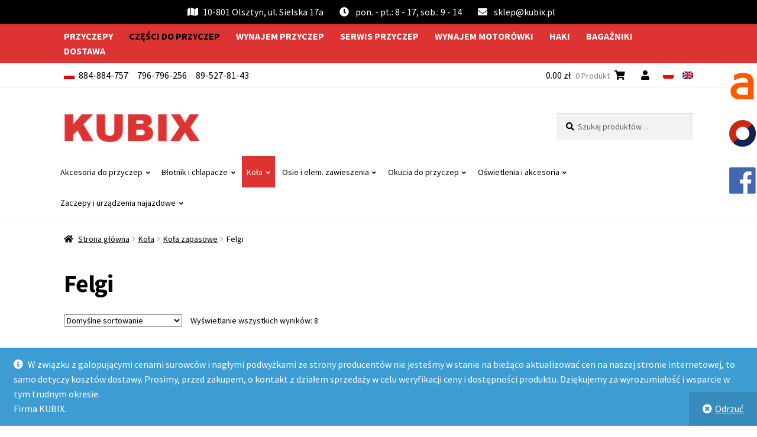

--- FILE ---
content_type: text/html; charset=UTF-8
request_url: https://sklep.kubix.pl/produkty/kola/kola-zapasowe/felgi/
body_size: 16711
content:
<!doctype html><html
lang=pl-PL><head><meta
charset="UTF-8"><meta
name="viewport" content="width=device-width, initial-scale=1"><link
rel=profile href=http://gmpg.org/xfn/11><link
rel=pingback href=https://sklep.kubix.pl/xmlrpc.php><meta
name='robots' content='index, follow, max-image-preview:large, max-snippet:-1, max-video-preview:-1'><link
rel=alternate hreflang=pl href=https://sklep.kubix.pl/produkty/kola/kola-zapasowe/felgi/ ><link
rel=alternate hreflang=en href=https://sklep.kubix.pl/en/produkty/wheels/spare-wheel/wheels-en/ ><link
rel=alternate hreflang=x-default href=https://sklep.kubix.pl/produkty/kola/kola-zapasowe/felgi/ > <script data-cfasync=false data-pagespeed-no-defer>var gtm4wp_datalayer_name = "dataLayer";
	var dataLayer = dataLayer || [];</script> <title>Felgi - Kubix</title><link
rel=canonical href=https://sklep.kubix.pl/produkty/kola/kola-zapasowe/felgi/ ><meta
property="og:locale" content="pl_PL"><meta
property="og:type" content="article"><meta
property="og:title" content="Felgi - Kubix"><meta
property="og:url" content="https://sklep.kubix.pl/produkty/kola/kola-zapasowe/felgi/"><meta
property="og:site_name" content="Kubix"><meta
name="twitter:card" content="summary_large_image"> <script type=application/ld+json class=yoast-schema-graph>{"@context":"https://schema.org","@graph":[{"@type":"CollectionPage","@id":"https://sklep.kubix.pl/produkty/kola/kola-zapasowe/felgi/","url":"https://sklep.kubix.pl/produkty/kola/kola-zapasowe/felgi/","name":"Felgi - Kubix","isPartOf":{"@id":"https://sklep.kubix.pl/#website"},"primaryImageOfPage":{"@id":"https://sklep.kubix.pl/produkty/kola/kola-zapasowe/felgi/#primaryimage"},"image":{"@id":"https://sklep.kubix.pl/produkty/kola/kola-zapasowe/felgi/#primaryimage"},"thumbnailUrl":"https://sklep.kubix.pl/wp-content/uploads/2020/09/F-13.jpg","breadcrumb":{"@id":"https://sklep.kubix.pl/produkty/kola/kola-zapasowe/felgi/#breadcrumb"},"inLanguage":"pl-PL"},{"@type":"ImageObject","inLanguage":"pl-PL","@id":"https://sklep.kubix.pl/produkty/kola/kola-zapasowe/felgi/#primaryimage","url":"https://sklep.kubix.pl/wp-content/uploads/2020/09/F-13.jpg","contentUrl":"https://sklep.kubix.pl/wp-content/uploads/2020/09/F-13.jpg","width":559,"height":480},{"@type":"BreadcrumbList","@id":"https://sklep.kubix.pl/produkty/kola/kola-zapasowe/felgi/#breadcrumb","itemListElement":[{"@type":"ListItem","position":1,"name":"Strona główna","item":"https://sklep.kubix.pl/"},{"@type":"ListItem","position":2,"name":"Koła","item":"https://sklep.kubix.pl/produkty/kola/"},{"@type":"ListItem","position":3,"name":"Koła zapasowe","item":"https://sklep.kubix.pl/produkty/kola/kola-zapasowe/"},{"@type":"ListItem","position":4,"name":"Felgi"}]},{"@type":"WebSite","@id":"https://sklep.kubix.pl/#website","url":"https://sklep.kubix.pl/","name":"Kubix","description":"części do przyczep","publisher":{"@id":"https://sklep.kubix.pl/#organization"},"potentialAction":[{"@type":"SearchAction","target":{"@type":"EntryPoint","urlTemplate":"https://sklep.kubix.pl/?s={search_term_string}"},"query-input":{"@type":"PropertyValueSpecification","valueRequired":true,"valueName":"search_term_string"}}],"inLanguage":"pl-PL"},{"@type":"Organization","@id":"https://sklep.kubix.pl/#organization","name":"Kubix","url":"https://sklep.kubix.pl/","logo":{"@type":"ImageObject","inLanguage":"pl-PL","@id":"https://sklep.kubix.pl/#/schema/logo/image/","url":"https://sklep.kubix.pl/wp-content/uploads/2018/11/logo-1.png","contentUrl":"https://sklep.kubix.pl/wp-content/uploads/2018/11/logo-1.png","width":200,"height":44,"caption":"Kubix"},"image":{"@id":"https://sklep.kubix.pl/#/schema/logo/image/"}}]}</script> <link
rel=dns-prefetch href=//fonts.googleapis.com><link
rel=alternate type=application/rss+xml title="Kubix &raquo; Kanał z wpisami" href=https://sklep.kubix.pl/feed/ ><link
rel=alternate type=application/rss+xml title="Kubix &raquo; Kanał z komentarzami" href=https://sklep.kubix.pl/comments/feed/ ><link
rel=alternate type=application/rss+xml title="Kanał Kubix &raquo; Felgi Kategoria" href=https://sklep.kubix.pl/produkty/kola/kola-zapasowe/felgi/feed/ ><style id=wp-img-auto-sizes-contain-inline-css>img:is([sizes=auto i],[sizes^="auto," i]){contain-intrinsic-size:3000px 1500px}
/*# sourceURL=wp-img-auto-sizes-contain-inline-css */</style><style id=wp-emoji-styles-inline-css>img.wp-smiley, img.emoji {
		display: inline !important;
		border: none !important;
		box-shadow: none !important;
		height: 1em !important;
		width: 1em !important;
		margin: 0 0.07em !important;
		vertical-align: -0.1em !important;
		background: none !important;
		padding: 0 !important;
	}
/*# sourceURL=wp-emoji-styles-inline-css */</style><link
rel=stylesheet href=https://sklep.kubix.pl/wp-content/cache/minify/19f1b.css media=all><style id=global-styles-inline-css>/*<![CDATA[*/:root{--wp--preset--aspect-ratio--square: 1;--wp--preset--aspect-ratio--4-3: 4/3;--wp--preset--aspect-ratio--3-4: 3/4;--wp--preset--aspect-ratio--3-2: 3/2;--wp--preset--aspect-ratio--2-3: 2/3;--wp--preset--aspect-ratio--16-9: 16/9;--wp--preset--aspect-ratio--9-16: 9/16;--wp--preset--color--black: #000000;--wp--preset--color--cyan-bluish-gray: #abb8c3;--wp--preset--color--white: #ffffff;--wp--preset--color--pale-pink: #f78da7;--wp--preset--color--vivid-red: #cf2e2e;--wp--preset--color--luminous-vivid-orange: #ff6900;--wp--preset--color--luminous-vivid-amber: #fcb900;--wp--preset--color--light-green-cyan: #7bdcb5;--wp--preset--color--vivid-green-cyan: #00d084;--wp--preset--color--pale-cyan-blue: #8ed1fc;--wp--preset--color--vivid-cyan-blue: #0693e3;--wp--preset--color--vivid-purple: #9b51e0;--wp--preset--gradient--vivid-cyan-blue-to-vivid-purple: linear-gradient(135deg,rgb(6,147,227) 0%,rgb(155,81,224) 100%);--wp--preset--gradient--light-green-cyan-to-vivid-green-cyan: linear-gradient(135deg,rgb(122,220,180) 0%,rgb(0,208,130) 100%);--wp--preset--gradient--luminous-vivid-amber-to-luminous-vivid-orange: linear-gradient(135deg,rgb(252,185,0) 0%,rgb(255,105,0) 100%);--wp--preset--gradient--luminous-vivid-orange-to-vivid-red: linear-gradient(135deg,rgb(255,105,0) 0%,rgb(207,46,46) 100%);--wp--preset--gradient--very-light-gray-to-cyan-bluish-gray: linear-gradient(135deg,rgb(238,238,238) 0%,rgb(169,184,195) 100%);--wp--preset--gradient--cool-to-warm-spectrum: linear-gradient(135deg,rgb(74,234,220) 0%,rgb(151,120,209) 20%,rgb(207,42,186) 40%,rgb(238,44,130) 60%,rgb(251,105,98) 80%,rgb(254,248,76) 100%);--wp--preset--gradient--blush-light-purple: linear-gradient(135deg,rgb(255,206,236) 0%,rgb(152,150,240) 100%);--wp--preset--gradient--blush-bordeaux: linear-gradient(135deg,rgb(254,205,165) 0%,rgb(254,45,45) 50%,rgb(107,0,62) 100%);--wp--preset--gradient--luminous-dusk: linear-gradient(135deg,rgb(255,203,112) 0%,rgb(199,81,192) 50%,rgb(65,88,208) 100%);--wp--preset--gradient--pale-ocean: linear-gradient(135deg,rgb(255,245,203) 0%,rgb(182,227,212) 50%,rgb(51,167,181) 100%);--wp--preset--gradient--electric-grass: linear-gradient(135deg,rgb(202,248,128) 0%,rgb(113,206,126) 100%);--wp--preset--gradient--midnight: linear-gradient(135deg,rgb(2,3,129) 0%,rgb(40,116,252) 100%);--wp--preset--font-size--small: 14px;--wp--preset--font-size--medium: 23px;--wp--preset--font-size--large: 26px;--wp--preset--font-size--x-large: 42px;--wp--preset--font-size--normal: 16px;--wp--preset--font-size--huge: 37px;--wp--preset--spacing--20: 0.44rem;--wp--preset--spacing--30: 0.67rem;--wp--preset--spacing--40: 1rem;--wp--preset--spacing--50: 1.5rem;--wp--preset--spacing--60: 2.25rem;--wp--preset--spacing--70: 3.38rem;--wp--preset--spacing--80: 5.06rem;--wp--preset--shadow--natural: 6px 6px 9px rgba(0, 0, 0, 0.2);--wp--preset--shadow--deep: 12px 12px 50px rgba(0, 0, 0, 0.4);--wp--preset--shadow--sharp: 6px 6px 0px rgba(0, 0, 0, 0.2);--wp--preset--shadow--outlined: 6px 6px 0px -3px rgb(255, 255, 255), 6px 6px rgb(0, 0, 0);--wp--preset--shadow--crisp: 6px 6px 0px rgb(0, 0, 0);}:root :where(.is-layout-flow) > :first-child{margin-block-start: 0;}:root :where(.is-layout-flow) > :last-child{margin-block-end: 0;}:root :where(.is-layout-flow) > *{margin-block-start: 24px;margin-block-end: 0;}:root :where(.is-layout-constrained) > :first-child{margin-block-start: 0;}:root :where(.is-layout-constrained) > :last-child{margin-block-end: 0;}:root :where(.is-layout-constrained) > *{margin-block-start: 24px;margin-block-end: 0;}:root :where(.is-layout-flex){gap: 24px;}:root :where(.is-layout-grid){gap: 24px;}body .is-layout-flex{display: flex;}.is-layout-flex{flex-wrap: wrap;align-items: center;}.is-layout-flex > :is(*, div){margin: 0;}body .is-layout-grid{display: grid;}.is-layout-grid > :is(*, div){margin: 0;}.has-black-color{color: var(--wp--preset--color--black) !important;}.has-cyan-bluish-gray-color{color: var(--wp--preset--color--cyan-bluish-gray) !important;}.has-white-color{color: var(--wp--preset--color--white) !important;}.has-pale-pink-color{color: var(--wp--preset--color--pale-pink) !important;}.has-vivid-red-color{color: var(--wp--preset--color--vivid-red) !important;}.has-luminous-vivid-orange-color{color: var(--wp--preset--color--luminous-vivid-orange) !important;}.has-luminous-vivid-amber-color{color: var(--wp--preset--color--luminous-vivid-amber) !important;}.has-light-green-cyan-color{color: var(--wp--preset--color--light-green-cyan) !important;}.has-vivid-green-cyan-color{color: var(--wp--preset--color--vivid-green-cyan) !important;}.has-pale-cyan-blue-color{color: var(--wp--preset--color--pale-cyan-blue) !important;}.has-vivid-cyan-blue-color{color: var(--wp--preset--color--vivid-cyan-blue) !important;}.has-vivid-purple-color{color: var(--wp--preset--color--vivid-purple) !important;}.has-black-background-color{background-color: var(--wp--preset--color--black) !important;}.has-cyan-bluish-gray-background-color{background-color: var(--wp--preset--color--cyan-bluish-gray) !important;}.has-white-background-color{background-color: var(--wp--preset--color--white) !important;}.has-pale-pink-background-color{background-color: var(--wp--preset--color--pale-pink) !important;}.has-vivid-red-background-color{background-color: var(--wp--preset--color--vivid-red) !important;}.has-luminous-vivid-orange-background-color{background-color: var(--wp--preset--color--luminous-vivid-orange) !important;}.has-luminous-vivid-amber-background-color{background-color: var(--wp--preset--color--luminous-vivid-amber) !important;}.has-light-green-cyan-background-color{background-color: var(--wp--preset--color--light-green-cyan) !important;}.has-vivid-green-cyan-background-color{background-color: var(--wp--preset--color--vivid-green-cyan) !important;}.has-pale-cyan-blue-background-color{background-color: var(--wp--preset--color--pale-cyan-blue) !important;}.has-vivid-cyan-blue-background-color{background-color: var(--wp--preset--color--vivid-cyan-blue) !important;}.has-vivid-purple-background-color{background-color: var(--wp--preset--color--vivid-purple) !important;}.has-black-border-color{border-color: var(--wp--preset--color--black) !important;}.has-cyan-bluish-gray-border-color{border-color: var(--wp--preset--color--cyan-bluish-gray) !important;}.has-white-border-color{border-color: var(--wp--preset--color--white) !important;}.has-pale-pink-border-color{border-color: var(--wp--preset--color--pale-pink) !important;}.has-vivid-red-border-color{border-color: var(--wp--preset--color--vivid-red) !important;}.has-luminous-vivid-orange-border-color{border-color: var(--wp--preset--color--luminous-vivid-orange) !important;}.has-luminous-vivid-amber-border-color{border-color: var(--wp--preset--color--luminous-vivid-amber) !important;}.has-light-green-cyan-border-color{border-color: var(--wp--preset--color--light-green-cyan) !important;}.has-vivid-green-cyan-border-color{border-color: var(--wp--preset--color--vivid-green-cyan) !important;}.has-pale-cyan-blue-border-color{border-color: var(--wp--preset--color--pale-cyan-blue) !important;}.has-vivid-cyan-blue-border-color{border-color: var(--wp--preset--color--vivid-cyan-blue) !important;}.has-vivid-purple-border-color{border-color: var(--wp--preset--color--vivid-purple) !important;}.has-vivid-cyan-blue-to-vivid-purple-gradient-background{background: var(--wp--preset--gradient--vivid-cyan-blue-to-vivid-purple) !important;}.has-light-green-cyan-to-vivid-green-cyan-gradient-background{background: var(--wp--preset--gradient--light-green-cyan-to-vivid-green-cyan) !important;}.has-luminous-vivid-amber-to-luminous-vivid-orange-gradient-background{background: var(--wp--preset--gradient--luminous-vivid-amber-to-luminous-vivid-orange) !important;}.has-luminous-vivid-orange-to-vivid-red-gradient-background{background: var(--wp--preset--gradient--luminous-vivid-orange-to-vivid-red) !important;}.has-very-light-gray-to-cyan-bluish-gray-gradient-background{background: var(--wp--preset--gradient--very-light-gray-to-cyan-bluish-gray) !important;}.has-cool-to-warm-spectrum-gradient-background{background: var(--wp--preset--gradient--cool-to-warm-spectrum) !important;}.has-blush-light-purple-gradient-background{background: var(--wp--preset--gradient--blush-light-purple) !important;}.has-blush-bordeaux-gradient-background{background: var(--wp--preset--gradient--blush-bordeaux) !important;}.has-luminous-dusk-gradient-background{background: var(--wp--preset--gradient--luminous-dusk) !important;}.has-pale-ocean-gradient-background{background: var(--wp--preset--gradient--pale-ocean) !important;}.has-electric-grass-gradient-background{background: var(--wp--preset--gradient--electric-grass) !important;}.has-midnight-gradient-background{background: var(--wp--preset--gradient--midnight) !important;}.has-small-font-size{font-size: var(--wp--preset--font-size--small) !important;}.has-medium-font-size{font-size: var(--wp--preset--font-size--medium) !important;}.has-large-font-size{font-size: var(--wp--preset--font-size--large) !important;}.has-x-large-font-size{font-size: var(--wp--preset--font-size--x-large) !important;}
/*# sourceURL=global-styles-inline-css *//*]]>*/</style><style id=classic-theme-styles-inline-css>/*! This file is auto-generated */
.wp-block-button__link{color:#fff;background-color:#32373c;border-radius:9999px;box-shadow:none;text-decoration:none;padding:calc(.667em + 2px) calc(1.333em + 2px);font-size:1.125em}.wp-block-file__button{background:#32373c;color:#fff;text-decoration:none}
/*# sourceURL=/wp-includes/css/classic-themes.min.css */</style><link
rel=stylesheet href=https://sklep.kubix.pl/wp-content/cache/minify/c8924.css media=all><style id=storefront-gutenberg-blocks-inline-css>/*<![CDATA[*/.wp-block-button__link:not(.has-text-color) {
					color: #ffffff;
				}

				.wp-block-button__link:not(.has-text-color):hover,
				.wp-block-button__link:not(.has-text-color):focus,
				.wp-block-button__link:not(.has-text-color):active {
					color: #ffffff;
				}

				.wp-block-button__link:not(.has-background) {
					background-color: #dd3333;
				}

				.wp-block-button__link:not(.has-background):hover,
				.wp-block-button__link:not(.has-background):focus,
				.wp-block-button__link:not(.has-background):active {
					border-color: #c41a1a;
					background-color: #c41a1a;
				}

				.wc-block-grid__products .wc-block-grid__product .wp-block-button__link {
					background-color: #dd3333;
					border-color: #dd3333;
					color: #ffffff;
				}

				.wp-block-quote footer,
				.wp-block-quote cite,
				.wp-block-quote__citation {
					color: #000000;
				}

				.wp-block-pullquote cite,
				.wp-block-pullquote footer,
				.wp-block-pullquote__citation {
					color: #000000;
				}

				.wp-block-image figcaption {
					color: #000000;
				}

				.wp-block-separator.is-style-dots::before {
					color: #000000;
				}

				.wp-block-file a.wp-block-file__button {
					color: #ffffff;
					background-color: #dd3333;
					border-color: #dd3333;
				}

				.wp-block-file a.wp-block-file__button:hover,
				.wp-block-file a.wp-block-file__button:focus,
				.wp-block-file a.wp-block-file__button:active {
					color: #ffffff;
					background-color: #c41a1a;
				}

				.wp-block-code,
				.wp-block-preformatted pre {
					color: #000000;
				}

				.wp-block-table:not( .has-background ):not( .is-style-stripes ) tbody tr:nth-child(2n) td {
					background-color: #fdfdfd;
				}

				.wp-block-cover .wp-block-cover__inner-container h1:not(.has-text-color),
				.wp-block-cover .wp-block-cover__inner-container h2:not(.has-text-color),
				.wp-block-cover .wp-block-cover__inner-container h3:not(.has-text-color),
				.wp-block-cover .wp-block-cover__inner-container h4:not(.has-text-color),
				.wp-block-cover .wp-block-cover__inner-container h5:not(.has-text-color),
				.wp-block-cover .wp-block-cover__inner-container h6:not(.has-text-color) {
					color: #000000;
				}

				.wc-block-components-price-slider__range-input-progress,
				.rtl .wc-block-components-price-slider__range-input-progress {
					--range-color: #dd3333;
				}

				/* Target only IE11 */
				@media all and (-ms-high-contrast: none), (-ms-high-contrast: active) {
					.wc-block-components-price-slider__range-input-progress {
						background: #dd3333;
					}
				}

				.wc-block-components-button:not(.is-link) {
					background-color: #dd3333;
					color: #ffffff;
				}

				.wc-block-components-button:not(.is-link):hover,
				.wc-block-components-button:not(.is-link):focus,
				.wc-block-components-button:not(.is-link):active {
					background-color: #c41a1a;
					color: #ffffff;
				}

				.wc-block-components-button:not(.is-link):disabled {
					background-color: #dd3333;
					color: #ffffff;
				}

				.wc-block-cart__submit-container {
					background-color: #ffffff;
				}

				.wc-block-cart__submit-container::before {
					color: rgba(220,220,220,0.5);
				}

				.wc-block-components-order-summary-item__quantity {
					background-color: #ffffff;
					border-color: #000000;
					box-shadow: 0 0 0 2px #ffffff;
					color: #000000;
				}
			
/*# sourceURL=storefront-gutenberg-blocks-inline-css *//*]]>*/</style><link
rel=stylesheet href=https://sklep.kubix.pl/wp-content/cache/minify/4c431.css media=all><style id=woocommerce-inline-inline-css>.woocommerce form .form-row .required { visibility: visible; }
/*# sourceURL=woocommerce-inline-inline-css */</style><link
rel=stylesheet href=https://sklep.kubix.pl/wp-content/cache/minify/0e79d.css media=all><style id=storefront-style-inline-css>.main-navigation ul li a,
			.site-title a,
			ul.menu li a,
			.site-branding h1 a,
			button.menu-toggle,
			button.menu-toggle:hover,
			.handheld-navigation .dropdown-toggle {
				color: #000000;
			}

			button.menu-toggle,
			button.menu-toggle:hover {
				border-color: #000000;
			}

			.main-navigation ul li a:hover,
			.main-navigation ul li:hover > a,
			.site-title a:hover,
			.site-header ul.menu li.current-menu-item > a {
				color: #414141;
			}

			table:not( .has-background ) th {
				background-color: #f8f8f8;
			}

			table:not( .has-background ) tbody td {
				background-color: #fdfdfd;
			}

			table:not( .has-background ) tbody tr:nth-child(2n) td,
			fieldset,
			fieldset legend {
				background-color: #fbfbfb;
			}

			.site-header,
			.secondary-navigation ul ul,
			.main-navigation ul.menu > li.menu-item-has-children:after,
			.secondary-navigation ul.menu ul,
			.storefront-handheld-footer-bar,
			.storefront-handheld-footer-bar ul li > a,
			.storefront-handheld-footer-bar ul li.search .site-search,
			button.menu-toggle,
			button.menu-toggle:hover {
				background-color: #ffffff;
			}

			p.site-description,
			.site-header,
			.storefront-handheld-footer-bar {
				color: #000000;
			}

			button.menu-toggle:after,
			button.menu-toggle:before,
			button.menu-toggle span:before {
				background-color: #000000;
			}

			h1, h2, h3, h4, h5, h6, .wc-block-grid__product-title {
				color: #000000;
			}

			.widget h1 {
				border-bottom-color: #000000;
			}

			body,
			.secondary-navigation a {
				color: #000000;
			}

			.widget-area .widget a,
			.hentry .entry-header .posted-on a,
			.hentry .entry-header .post-author a,
			.hentry .entry-header .post-comments a,
			.hentry .entry-header .byline a {
				color: #050505;
			}

			a {
				color: #dd3333;
			}

			a:focus,
			button:focus,
			.button.alt:focus,
			input:focus,
			textarea:focus,
			input[type="button"]:focus,
			input[type="reset"]:focus,
			input[type="submit"]:focus,
			input[type="email"]:focus,
			input[type="tel"]:focus,
			input[type="url"]:focus,
			input[type="password"]:focus,
			input[type="search"]:focus {
				outline-color: #dd3333;
			}

			button, input[type="button"], input[type="reset"], input[type="submit"], .button, .widget a.button {
				background-color: #dd3333;
				border-color: #dd3333;
				color: #ffffff;
			}

			button:hover, input[type="button"]:hover, input[type="reset"]:hover, input[type="submit"]:hover, .button:hover, .widget a.button:hover {
				background-color: #c41a1a;
				border-color: #c41a1a;
				color: #ffffff;
			}

			button.alt, input[type="button"].alt, input[type="reset"].alt, input[type="submit"].alt, .button.alt, .widget-area .widget a.button.alt {
				background-color: #dd3333;
				border-color: #dd3333;
				color: #ffffff;
			}

			button.alt:hover, input[type="button"].alt:hover, input[type="reset"].alt:hover, input[type="submit"].alt:hover, .button.alt:hover, .widget-area .widget a.button.alt:hover {
				background-color: #c41a1a;
				border-color: #c41a1a;
				color: #ffffff;
			}

			.pagination .page-numbers li .page-numbers.current {
				background-color: #e6e6e6;
				color: #000000;
			}

			#comments .comment-list .comment-content .comment-text {
				background-color: #f8f8f8;
			}

			.site-footer {
				background-color: #f3f3f3;
				color: #6d6d6d;
			}

			.site-footer a:not(.button):not(.components-button) {
				color: #333333;
			}

			.site-footer .storefront-handheld-footer-bar a:not(.button):not(.components-button) {
				color: #000000;
			}

			.site-footer h1, .site-footer h2, .site-footer h3, .site-footer h4, .site-footer h5, .site-footer h6, .site-footer .widget .widget-title, .site-footer .widget .widgettitle {
				color: #333333;
			}

			.page-template-template-homepage.has-post-thumbnail .type-page.has-post-thumbnail .entry-title {
				color: #000000;
			}

			.page-template-template-homepage.has-post-thumbnail .type-page.has-post-thumbnail .entry-content {
				color: #000000;
			}

			@media screen and ( min-width: 768px ) {
				.secondary-navigation ul.menu a:hover {
					color: #191919;
				}

				.secondary-navigation ul.menu a {
					color: #000000;
				}

				.main-navigation ul.menu ul.sub-menu,
				.main-navigation ul.nav-menu ul.children {
					background-color: #f0f0f0;
				}

				.site-header {
					border-bottom-color: #f0f0f0;
				}
			}
/*# sourceURL=storefront-style-inline-css */</style><link
rel=stylesheet href=https://sklep.kubix.pl/wp-content/cache/minify/36739.css media=all><link
rel=stylesheet id=storefront-fonts-css href='https://fonts.googleapis.com/css?family=Source+Sans+Pro%3A400%2C300%2C300italic%2C400italic%2C600%2C700%2C900&#038;subset=latin%2Clatin-ext&#038;ver=4.6.1' media=all><link
rel=stylesheet href=https://sklep.kubix.pl/wp-content/cache/minify/b1d6e.css media=all><style id=storefront-woocommerce-style-inline-css>@font-face {
				font-family: star;
				src: url(https://sklep.kubix.pl/wp-content/plugins/woocommerce/assets/fonts/star.eot);
				src:
					url(https://sklep.kubix.pl/wp-content/plugins/woocommerce/assets/fonts/star.eot?#iefix) format("embedded-opentype"),
					url(https://sklep.kubix.pl/wp-content/plugins/woocommerce/assets/fonts/star.woff) format("woff"),
					url(https://sklep.kubix.pl/wp-content/plugins/woocommerce/assets/fonts/star.ttf) format("truetype"),
					url(https://sklep.kubix.pl/wp-content/plugins/woocommerce/assets/fonts/star.svg#star) format("svg");
				font-weight: 400;
				font-style: normal;
			}
			@font-face {
				font-family: WooCommerce;
				src: url(https://sklep.kubix.pl/wp-content/plugins/woocommerce/assets/fonts/WooCommerce.eot);
				src:
					url(https://sklep.kubix.pl/wp-content/plugins/woocommerce/assets/fonts/WooCommerce.eot?#iefix) format("embedded-opentype"),
					url(https://sklep.kubix.pl/wp-content/plugins/woocommerce/assets/fonts/WooCommerce.woff) format("woff"),
					url(https://sklep.kubix.pl/wp-content/plugins/woocommerce/assets/fonts/WooCommerce.ttf) format("truetype"),
					url(https://sklep.kubix.pl/wp-content/plugins/woocommerce/assets/fonts/WooCommerce.svg#WooCommerce) format("svg");
				font-weight: 400;
				font-style: normal;
			}

			a.cart-contents,
			.site-header-cart .widget_shopping_cart a {
				color: #000000;
			}

			a.cart-contents:hover,
			.site-header-cart .widget_shopping_cart a:hover,
			.site-header-cart:hover > li > a {
				color: #414141;
			}

			table.cart td.product-remove,
			table.cart td.actions {
				border-top-color: #ffffff;
			}

			.storefront-handheld-footer-bar ul li.cart .count {
				background-color: #000000;
				color: #ffffff;
				border-color: #ffffff;
			}

			.woocommerce-tabs ul.tabs li.active a,
			ul.products li.product .price,
			.onsale,
			.wc-block-grid__product-onsale,
			.widget_search form:before,
			.widget_product_search form:before {
				color: #000000;
			}

			.woocommerce-breadcrumb a,
			a.woocommerce-review-link,
			.product_meta a {
				color: #050505;
			}

			.wc-block-grid__product-onsale,
			.onsale {
				border-color: #000000;
			}

			.star-rating span:before,
			.quantity .plus, .quantity .minus,
			p.stars a:hover:after,
			p.stars a:after,
			.star-rating span:before,
			#payment .payment_methods li input[type=radio]:first-child:checked+label:before {
				color: #dd3333;
			}

			.widget_price_filter .ui-slider .ui-slider-range,
			.widget_price_filter .ui-slider .ui-slider-handle {
				background-color: #dd3333;
			}

			.order_details {
				background-color: #f8f8f8;
			}

			.order_details > li {
				border-bottom: 1px dotted #e3e3e3;
			}

			.order_details:before,
			.order_details:after {
				background: -webkit-linear-gradient(transparent 0,transparent 0),-webkit-linear-gradient(135deg,#f8f8f8 33.33%,transparent 33.33%),-webkit-linear-gradient(45deg,#f8f8f8 33.33%,transparent 33.33%)
			}

			#order_review {
				background-color: #ffffff;
			}

			#payment .payment_methods > li .payment_box,
			#payment .place-order {
				background-color: #fafafa;
			}

			#payment .payment_methods > li:not(.woocommerce-notice) {
				background-color: #f5f5f5;
			}

			#payment .payment_methods > li:not(.woocommerce-notice):hover {
				background-color: #f0f0f0;
			}

			.woocommerce-pagination .page-numbers li .page-numbers.current {
				background-color: #e6e6e6;
				color: #000000;
			}

			.wc-block-grid__product-onsale,
			.onsale,
			.woocommerce-pagination .page-numbers li .page-numbers:not(.current) {
				color: #000000;
			}

			p.stars a:before,
			p.stars a:hover~a:before,
			p.stars.selected a.active~a:before {
				color: #000000;
			}

			p.stars.selected a.active:before,
			p.stars:hover a:before,
			p.stars.selected a:not(.active):before,
			p.stars.selected a.active:before {
				color: #dd3333;
			}

			.single-product div.product .woocommerce-product-gallery .woocommerce-product-gallery__trigger {
				background-color: #dd3333;
				color: #ffffff;
			}

			.single-product div.product .woocommerce-product-gallery .woocommerce-product-gallery__trigger:hover {
				background-color: #c41a1a;
				border-color: #c41a1a;
				color: #ffffff;
			}

			.button.added_to_cart:focus,
			.button.wc-forward:focus {
				outline-color: #dd3333;
			}

			.added_to_cart,
			.site-header-cart .widget_shopping_cart a.button,
			.wc-block-grid__products .wc-block-grid__product .wp-block-button__link {
				background-color: #dd3333;
				border-color: #dd3333;
				color: #ffffff;
			}

			.added_to_cart:hover,
			.site-header-cart .widget_shopping_cart a.button:hover,
			.wc-block-grid__products .wc-block-grid__product .wp-block-button__link:hover {
				background-color: #c41a1a;
				border-color: #c41a1a;
				color: #ffffff;
			}

			.added_to_cart.alt, .added_to_cart, .widget a.button.checkout {
				background-color: #dd3333;
				border-color: #dd3333;
				color: #ffffff;
			}

			.added_to_cart.alt:hover, .added_to_cart:hover, .widget a.button.checkout:hover {
				background-color: #c41a1a;
				border-color: #c41a1a;
				color: #ffffff;
			}

			.button.loading {
				color: #dd3333;
			}

			.button.loading:hover {
				background-color: #dd3333;
			}

			.button.loading:after {
				color: #ffffff;
			}

			@media screen and ( min-width: 768px ) {
				.site-header-cart .widget_shopping_cart,
				.site-header .product_list_widget li .quantity {
					color: #000000;
				}

				.site-header-cart .widget_shopping_cart .buttons,
				.site-header-cart .widget_shopping_cart .total {
					background-color: #f5f5f5;
				}

				.site-header-cart .widget_shopping_cart {
					background-color: #f0f0f0;
				}
			}
				.storefront-product-pagination a {
					color: #000000;
					background-color: #ffffff;
				}
				.storefront-sticky-add-to-cart {
					color: #000000;
					background-color: #ffffff;
				}

				.storefront-sticky-add-to-cart a:not(.button) {
					color: #000000;
				}
/*# sourceURL=storefront-woocommerce-style-inline-css */</style><link
rel=stylesheet href=https://sklep.kubix.pl/wp-content/cache/minify/41b29.css media=all> <script src=https://sklep.kubix.pl/wp-content/cache/minify/818c0.js></script> <script id=woocommerce-js-extra>var woocommerce_params = {"ajax_url":"/wp-admin/admin-ajax.php","wc_ajax_url":"/?wc-ajax=%%endpoint%%","i18n_password_show":"Poka\u017c has\u0142o","i18n_password_hide":"Ukryj has\u0142o"};
//# sourceURL=woocommerce-js-extra</script> <script id=wc-cart-fragments-js-extra>var wc_cart_fragments_params = {"ajax_url":"/wp-admin/admin-ajax.php","wc_ajax_url":"/?wc-ajax=%%endpoint%%","cart_hash_key":"wc_cart_hash_399b2a35ebaf8e7f57e5b14c5e68cce9-pl","fragment_name":"wc_fragments_399b2a35ebaf8e7f57e5b14c5e68cce9","request_timeout":"5000"};
//# sourceURL=wc-cart-fragments-js-extra</script> <link
rel=https://api.w.org/ href=https://sklep.kubix.pl/wp-json/ ><link
rel=alternate title=JSON type=application/json href=https://sklep.kubix.pl/wp-json/wp/v2/product_cat/46><link
rel=EditURI type=application/rsd+xml title=RSD href=https://sklep.kubix.pl/xmlrpc.php?rsd><meta
name="generator" content="WPML ver:4.8.6 stt:1,41;"> <script data-cfasync=false data-pagespeed-no-defer>var dataLayer_content = {"pagePostType":"product","pagePostType2":"tax-product","pageCategory":[]};
	dataLayer.push( dataLayer_content );</script> <script data-cfasync=false data-pagespeed-no-defer>console.warn && console.warn("[GTM4WP] Google Tag Manager container code placement set to OFF !!!");
	console.warn && console.warn("[GTM4WP] Data layer codes are active but GTM container must be loaded using custom coding !!!");</script> 	<noscript><style>.woocommerce-product-gallery{ opacity: 1 !important; }</style></noscript></head><body
class="archive tax-product_cat term-felgi term-46 wp-custom-logo wp-embed-responsive wp-theme-storefront wp-child-theme-storefront-child-theme-master theme-storefront woocommerce woocommerce-page woocommerce-demo-store woocommerce-no-js storefront-align-wide left-sidebar woocommerce-active page-template-template-fullwidth-php"><p
role=complementary aria-label="Napis w sklepie" class="woocommerce-store-notice demo_store" data-notice-id=d3ee2c2a53b3d1c56ae96d8a584fb2b5 style=display:none;>W związku z galopującymi cenami surowców i nagłymi podwyżkami ze strony producentów nie jesteśmy w stanie na bieżąco aktualizować cen na naszej stronie internetowej, to samo dotyczy kosztów dostawy. Prosimy, przed zakupem, o kontakt z działem sprzedaży w celu weryfikacji ceny i dostępności produktu. Dziękujemy za wyrozumiałość i wsparcie w tym trudnym okresie.<br>
Firma KUBIX. <a
role=button href=# class=woocommerce-store-notice__dismiss-link>Odrzuć</a></p><div
id=page class="hfeed site"><div
id=top_bar_black><div
class=col-full><ul>
<li><a
target=_blank href=https://goo.gl/maps/BCvcb3pz7ez rel=nofollow><i
class="fas fa-map"></i>10-801 Olsztyn, ul. Sielska 17a</a></li>
<li><i
class="fas fa-clock"></i> pon. - pt.: 8 - 17, sob.: 9 - 14</li>
<li><i
class="fas fa-envelope"></i> <a
href=mailto:sklep@kubix.pl>sklep@kubix.pl</a></li></ul></div></div><div
id=top_bar_red><div
class=col-full><ul
id=menu-top-menu-czerwone class=menu><li
id=menu-item-3846 class="menu-item menu-item-type-custom menu-item-object-custom menu-item-3846"><a
href=https://kubix.pl/ >Przyczepy</a></li>
<li
id=menu-item-4726 class="menu-parts menu-item menu-item-type-custom menu-item-object-custom menu-item-4726"><a
href=/ >Części do przyczep</a></li>
<li
id=menu-item-3844 class="menu-item menu-item-type-post_type menu-item-object-page menu-item-3844"><a
href=https://sklep.kubix.pl/wynajem-przyczep/ >Wynajem przyczep</a></li>
<li
id=menu-item-3845 class="menu-item menu-item-type-post_type menu-item-object-page menu-item-3845"><a
href=https://sklep.kubix.pl/serwis-przyczep/ >Serwis przyczep</a></li>
<li
id=menu-item-11386 class="menu-item menu-item-type-custom menu-item-object-custom menu-item-11386"><a
href=https://motorowka.com.pl/ >Wynajem motorówki</a></li>
<li
id=menu-item-8032 class="menu-item menu-item-type-taxonomy menu-item-object-product_cat menu-item-8032"><a
href=https://sklep.kubix.pl/produkty/zaczepy-i-urzadzenia-najazdowe/haki-holownicze/ title="Haki holownicze">Haki</a></li>
<li
id=menu-item-7322 class="menu-item menu-item-type-taxonomy menu-item-object-product_cat menu-item-7322"><a
href=https://sklep.kubix.pl/produkty/akcesoria-do-przyczep/bagazniki-rowerowe/ >Bagażniki</a></li>
<li
id=menu-item-6320 class="menu-item menu-item-type-post_type menu-item-object-page menu-item-6320"><a
href=https://sklep.kubix.pl/dostawa/ >Dostawa</a></li></ul></div></div><div
id=first_bar><div
class=col-full><ul
id=menu-contact class=menu>
<li
class=tel-pl><a
href=tel:+48884884757>884-884-757</a></li>
<li><a
href=tel:+48796796256>796-796-256</a></li>
<li><a
href=tel:+48895278143>89-527-81-43</a></li></ul><ul
id=menu-langs class=menu><li
id=menu-item-4801 class="menu-item menu-item-type-custom menu-item-object-custom menu-item-4801"><a
href=/moje-konto/ title="Moje konto"><i
class="fas fa-user"></i></a></li>
<li
id=menu-item-wpml-ls-1184-pl class="menu-item wpml-ls-slot-1184 wpml-ls-item wpml-ls-item-pl wpml-ls-current-language wpml-ls-menu-item wpml-ls-first-item menu-item-type-wpml_ls_menu_item menu-item-object-wpml_ls_menu_item menu-item-wpml-ls-1184-pl"><a
href=https://sklep.kubix.pl/produkty/kola/kola-zapasowe/felgi/ role=menuitem><img
class=wpml-ls-flag
src=https://sklep.kubix.pl/wp-content/plugins/sitepress-multilingual-cms/res/flags/pl.png
alt=polski></a></li>
<li
id=menu-item-wpml-ls-1184-en class="menu-item wpml-ls-slot-1184 wpml-ls-item wpml-ls-item-en wpml-ls-menu-item wpml-ls-last-item menu-item-type-wpml_ls_menu_item menu-item-object-wpml_ls_menu_item menu-item-wpml-ls-1184-en"><a
href=https://sklep.kubix.pl/en/produkty/wheels/spare-wheel/wheels-en/ title="Przełącz na angielski" aria-label="Przełącz na angielski" role=menuitem><img
class=wpml-ls-flag
src=https://sklep.kubix.pl/wp-content/plugins/sitepress-multilingual-cms/res/flags/en.png
alt=angielski></a></li></ul><ul
id=site-header-cart class="site-header-cart menu">
<li
class>
<a
class=cart-contents href=https://sklep.kubix.pl/koszyk/ title="Zobacz zawartość koszyka">
<span
class="woocommerce-Price-amount amount">0.00&nbsp;<span
class=woocommerce-Price-currencySymbol>&#122;&#322;</span></span> <span
class=count>0 Produkt</span>
</a>
</li>
<li><div
class="widget woocommerce widget_shopping_cart"><div
class=widget_shopping_cart_content></div></div>  </li></ul></div></div><header
id=masthead class=site-header role=banner style><div
class=col-full>		<a
class="skip-link screen-reader-text" href=#site-navigation>Przejdź do nawigacji</a>
<a
class="skip-link screen-reader-text" href=#content>Przejdź do treści</a><div
class=site-branding>
<a
href=https://sklep.kubix.pl/ class=custom-logo-link rel=home><img
width=200 height=44 src=https://sklep.kubix.pl/wp-content/uploads/2018/11/logo-1.png class=custom-logo alt=Kubix decoding=async></a></div><div
class=site-search><div
class="widget woocommerce widget_product_search"><form
role=search method=get class=woocommerce-product-search action=https://sklep.kubix.pl/ >
<label
class=screen-reader-text for=woocommerce-product-search-field-0>Szukaj:</label>
<input
type=search id=woocommerce-product-search-field-0 class=search-field placeholder="Szukaj produktów&hellip;" value name=s>
<button
type=submit value=Szukaj class>Szukaj</button>
<input
type=hidden name=post_type value=product></form></div></div></div><div
class=storefront-primary-navigation><div
class=col-full><nav
id=site-navigation class=main-navigation role=navigation aria-label="Główne menu">
<button
id=site-navigation-menu-toggle class=menu-toggle aria-controls=site-navigation aria-expanded=false><span>Menu</span></button><div
class=primary-navigation><ul
id=menu-menu-glowne class=menu><li
id=menu-item-104 class="menu-item menu-item-type-taxonomy menu-item-object-product_cat menu-item-has-children menu-item-104"><a
href=https://sklep.kubix.pl/produkty/akcesoria-do-przyczep/ >Akcesoria do przyczep</a><ul
class=sub-menu>
<li
id=menu-item-105 class="menu-item menu-item-type-taxonomy menu-item-object-product_cat menu-item-105"><a
href=https://sklep.kubix.pl/produkty/akcesoria-do-przyczep/bagazniki-rowerowe/ >Bagażniki rowerowe</a></li>
<li
id=menu-item-3474 class="menu-item menu-item-type-taxonomy menu-item-object-product_cat menu-item-3474"><a
href=https://sklep.kubix.pl/produkty/akcesoria-do-przyczep/skrzynka-transportowa/ >Skrzynka transportowa</a></li>
<li
id=menu-item-107 class="menu-item menu-item-type-taxonomy menu-item-object-product_cat menu-item-107"><a
href=https://sklep.kubix.pl/produkty/akcesoria-do-przyczep/pasy-transportowe/ >Pasy transportowe</a></li>
<li
id=menu-item-106 class="menu-item menu-item-type-taxonomy menu-item-object-product_cat menu-item-106"><a
href=https://sklep.kubix.pl/produkty/akcesoria-do-przyczep/najazdy/ >Najazdy</a></li>
<li
id=menu-item-116 class="menu-item menu-item-type-taxonomy menu-item-object-product_cat menu-item-116"><a
href=https://sklep.kubix.pl/produkty/akcesoria-do-przyczep/zabezpieczenia-do-przyczep/ >Zabezpieczenia do przyczep</a></li>
<li
id=menu-item-115 class="menu-item menu-item-type-taxonomy menu-item-object-product_cat menu-item-has-children menu-item-115"><a
href=https://sklep.kubix.pl/produkty/akcesoria-do-przyczep/wyciagarki-przyciagarki/ >Wyciągarki / Przyciągarki</a><ul
class=sub-menu>
<li
id=menu-item-113 class="menu-item menu-item-type-taxonomy menu-item-object-product_cat menu-item-113"><a
href=https://sklep.kubix.pl/produkty/akcesoria-do-przyczep/wyciagarki-przyciagarki/reczne-mechaniczne-na-pas-line/ >Ręczne mechaniczne (na pas, linę)</a></li>
<li
id=menu-item-110 class="menu-item menu-item-type-taxonomy menu-item-object-product_cat menu-item-110"><a
href=https://sklep.kubix.pl/produkty/akcesoria-do-przyczep/wyciagarki-przyciagarki/elektryczne/ >Elektryczne</a></li>
<li
id=menu-item-108 class="menu-item menu-item-type-taxonomy menu-item-object-product_cat menu-item-108"><a
href=https://sklep.kubix.pl/produkty/akcesoria-do-przyczep/wyciagarki-przyciagarki/do-aut/ >Do aut</a></li>
<li
id=menu-item-109 class="menu-item menu-item-type-taxonomy menu-item-object-product_cat menu-item-109"><a
href=https://sklep.kubix.pl/produkty/akcesoria-do-przyczep/wyciagarki-przyciagarki/do-quadow/ >Do quadów</a></li></ul>
</li>
<li
id=menu-item-114 class="menu-item menu-item-type-taxonomy menu-item-object-product_cat menu-item-has-children menu-item-114"><a
href=https://sklep.kubix.pl/produkty/akcesoria-do-przyczep/rolski-i-akcesoria-do-przyczep-podlodziowych/ >Rolki i akcesoria do przyczep podłodziowych</a><ul
class=sub-menu>
<li
id=menu-item-118 class="menu-item menu-item-type-taxonomy menu-item-object-product_cat menu-item-118"><a
href=https://sklep.kubix.pl/produkty/akcesoria-do-przyczep/rolski-i-akcesoria-do-przyczep-podlodziowych/rolki/ >Rolki</a></li>
<li
id=menu-item-111 class="menu-item menu-item-type-taxonomy menu-item-object-product_cat menu-item-111"><a
href=https://sklep.kubix.pl/produkty/akcesoria-do-przyczep/rolski-i-akcesoria-do-przyczep-podlodziowych/dziobnice/ >Dziobnice</a></li>
<li
id=menu-item-112 class="menu-item menu-item-type-taxonomy menu-item-object-product_cat menu-item-112"><a
href=https://sklep.kubix.pl/produkty/akcesoria-do-przyczep/rolski-i-akcesoria-do-przyczep-podlodziowych/podpory-rolski-i-akcesoria-do-przyczep-podlodziowych/ >Podpory</a></li>
<li
id=menu-item-117 class="menu-item menu-item-type-taxonomy menu-item-object-product_cat menu-item-117"><a
href=https://sklep.kubix.pl/produkty/akcesoria-do-przyczep/rolski-i-akcesoria-do-przyczep-podlodziowych/wciagarki/ >Wciągarki</a></li></ul>
</li></ul>
</li>
<li
id=menu-item-70 class="menu-item menu-item-type-taxonomy menu-item-object-product_cat menu-item-has-children menu-item-70"><a
href=https://sklep.kubix.pl/produkty/blotnik-i-chlapacze/ >Błotnik i chlapacze</a><ul
class=sub-menu>
<li
id=menu-item-75 class="menu-item menu-item-type-taxonomy menu-item-object-product_cat menu-item-has-children menu-item-75"><a
href=https://sklep.kubix.pl/produkty/blotnik-i-chlapacze/plastikowe/ >Plastikowe</a><ul
class=sub-menu>
<li
id=menu-item-76 class="menu-item menu-item-type-taxonomy menu-item-object-product_cat menu-item-76"><a
href=https://sklep.kubix.pl/produkty/blotnik-i-chlapacze/plastikowe/pojedyncze/ >Pojedyncze</a></li>
<li
id=menu-item-77 class="menu-item menu-item-type-taxonomy menu-item-object-product_cat menu-item-77"><a
href=https://sklep.kubix.pl/produkty/blotnik-i-chlapacze/plastikowe/tandem/ >Tandem</a></li></ul>
</li>
<li
id=menu-item-72 class="menu-item menu-item-type-taxonomy menu-item-object-product_cat menu-item-has-children menu-item-72"><a
href=https://sklep.kubix.pl/produkty/blotnik-i-chlapacze/metalowe/ >Metalowe</a><ul
class=sub-menu>
<li
id=menu-item-73 class="menu-item menu-item-type-taxonomy menu-item-object-product_cat menu-item-73"><a
href=https://sklep.kubix.pl/produkty/blotnik-i-chlapacze/metalowe/pojedyncze-metal/ >Pojedyncze metal</a></li>
<li
id=menu-item-74 class="menu-item menu-item-type-taxonomy menu-item-object-product_cat menu-item-74"><a
href=https://sklep.kubix.pl/produkty/blotnik-i-chlapacze/metalowe/tandem-metal/ >Tandem metal</a></li></ul>
</li>
<li
id=menu-item-71 class="menu-item menu-item-type-taxonomy menu-item-object-product_cat menu-item-71"><a
href=https://sklep.kubix.pl/produkty/blotnik-i-chlapacze/chlapacze/ >Chlapacze</a></li></ul>
</li>
<li
id=menu-item-62 class="menu-item menu-item-type-taxonomy menu-item-object-product_cat current-product_cat-ancestor current-menu-ancestor menu-item-has-children menu-item-62"><a
href=https://sklep.kubix.pl/produkty/kola/ >Koła</a><ul
class=sub-menu>
<li
id=menu-item-68 class="menu-item menu-item-type-taxonomy menu-item-object-product_cat menu-item-68"><a
href=https://sklep.kubix.pl/produkty/kola/podporowe-do-przyczep-lekkich-dmc-do-750-kg/ >Podporowe do przyczep lekkich (DMC do 750 kg)</a></li>
<li
id=menu-item-67 class="menu-item menu-item-type-taxonomy menu-item-object-product_cat menu-item-67"><a
href=https://sklep.kubix.pl/produkty/kola/podporowe-do-przyczep-ciezkich-dmc-750-kg-3500-kg/ >Podporowe do przyczep ciężkich (DMC 750 kg &#8211; 3500 kg)</a></li>
<li
id=menu-item-69 class="menu-item menu-item-type-taxonomy menu-item-object-product_cat menu-item-69"><a
href=https://sklep.kubix.pl/produkty/kola/podpory/ >Podpory</a></li>
<li
id=menu-item-3479 class="menu-item menu-item-type-taxonomy menu-item-object-product_cat menu-item-3479"><a
href=https://sklep.kubix.pl/produkty/kola/obejmy/ >Obejmy</a></li>
<li
id=menu-item-63 class="menu-item menu-item-type-taxonomy menu-item-object-product_cat current-product_cat-ancestor current-menu-ancestor current-menu-parent current-product_cat-parent menu-item-has-children menu-item-63"><a
href=https://sklep.kubix.pl/produkty/kola/kola-zapasowe/ >Koła zapasowe</a><ul
class=sub-menu>
<li
id=menu-item-64 class="menu-item menu-item-type-taxonomy menu-item-object-product_cat menu-item-64"><a
href=https://sklep.kubix.pl/produkty/kola/kola-zapasowe/cale-kola/ >Całe koła</a></li>
<li
id=menu-item-65 class="menu-item menu-item-type-taxonomy menu-item-object-product_cat current-menu-item menu-item-65"><a
href=https://sklep.kubix.pl/produkty/kola/kola-zapasowe/felgi/ aria-current=page>Felgi</a></li>
<li
id=menu-item-66 class="menu-item menu-item-type-taxonomy menu-item-object-product_cat menu-item-66"><a
href=https://sklep.kubix.pl/produkty/kola/kola-zapasowe/opony/ >Opony</a></li></ul>
</li></ul>
</li>
<li
id=menu-item-83 class="sub-menu-2columns menu-item menu-item-type-taxonomy menu-item-object-product_cat menu-item-has-children menu-item-83"><a
href=https://sklep.kubix.pl/produkty/osie-i-elementy-zawieszenia/ >Osie i elem. zawieszenia</a><ul
class=sub-menu>
<li
id=menu-item-86 class="menu-item menu-item-type-taxonomy menu-item-object-product_cat menu-item-86"><a
href=https://sklep.kubix.pl/produkty/osie-i-elementy-zawieszenia/hamowane/ >Hamowane</a></li>
<li
id=menu-item-89 class="menu-item menu-item-type-taxonomy menu-item-object-product_cat menu-item-89"><a
href=https://sklep.kubix.pl/produkty/osie-i-elementy-zawieszenia/niehamowane/ >Niehamowane</a></li>
<li
id=menu-item-93 class="menu-item menu-item-type-taxonomy menu-item-object-product_cat menu-item-93"><a
href=https://sklep.kubix.pl/produkty/osie-i-elementy-zawieszenia/uklady-jezdne-zestawy/ >Układy jezdne (zestawy)</a></li>
<li
id=menu-item-85 class="menu-item menu-item-type-taxonomy menu-item-object-product_cat menu-item-85"><a
href=https://sklep.kubix.pl/produkty/osie-i-elementy-zawieszenia/bebny/ >Bębny</a></li>
<li
id=menu-item-91 class="menu-item menu-item-type-taxonomy menu-item-object-product_cat menu-item-91"><a
href=https://sklep.kubix.pl/produkty/osie-i-elementy-zawieszenia/szczeki/ >Szczęki</a></li>
<li
id=menu-item-87 class="menu-item menu-item-type-taxonomy menu-item-object-product_cat menu-item-87"><a
href=https://sklep.kubix.pl/produkty/osie-i-elementy-zawieszenia/linki-hamulcowe/ >Linki hamulcowe</a></li>
<li
id=menu-item-94 class="menu-item menu-item-type-taxonomy menu-item-object-product_cat menu-item-94"><a
href=https://sklep.kubix.pl/produkty/osie-i-elementy-zawieszenia/amortyzatory-osi/ >Amortyzatory osi</a></li>
<li
id=menu-item-102 class="menu-item menu-item-type-taxonomy menu-item-object-product_cat menu-item-102"><a
href=https://sklep.kubix.pl/produkty/osie-i-elementy-zawieszenia/rozpieraki/ >Rozpieraki</a></li>
<li
id=menu-item-100 class="menu-item menu-item-type-taxonomy menu-item-object-product_cat menu-item-100"><a
href=https://sklep.kubix.pl/produkty/osie-i-elementy-zawieszenia/orczyki/ >Orczyki</a></li>
<li
id=menu-item-101 class="menu-item menu-item-type-taxonomy menu-item-object-product_cat menu-item-101"><a
href=https://sklep.kubix.pl/produkty/osie-i-elementy-zawieszenia/regulatory/ >Regulatory</a></li>
<li
id=menu-item-95 class="menu-item menu-item-type-taxonomy menu-item-object-product_cat menu-item-95"><a
href=https://sklep.kubix.pl/produkty/osie-i-elementy-zawieszenia/oslony-piasty/ >Osłony piasty</a></li>
<li
id=menu-item-103 class="menu-item menu-item-type-taxonomy menu-item-object-product_cat menu-item-103"><a
href=https://sklep.kubix.pl/produkty/osie-i-elementy-zawieszenia/sprezyny/ >Sprężyny</a></li>
<li
id=menu-item-97 class="menu-item menu-item-type-taxonomy menu-item-object-product_cat menu-item-97"><a
href=https://sklep.kubix.pl/produkty/osie-i-elementy-zawieszenia/lozyska/ >Łożyska</a></li>
<li
id=menu-item-3480 class="menu-item menu-item-type-taxonomy menu-item-object-product_cat menu-item-3480"><a
href=https://sklep.kubix.pl/produkty/osie-i-elementy-zawieszenia/resor/ >Resor</a></li></ul>
</li>
<li
id=menu-item-78 class="menu-item menu-item-type-taxonomy menu-item-object-product_cat menu-item-has-children menu-item-78"><a
href=https://sklep.kubix.pl/produkty/okucia-do-przyczep/ >Okucia do przyczep</a><ul
class=sub-menu>
<li
id=menu-item-80 class="menu-item menu-item-type-taxonomy menu-item-object-product_cat menu-item-80"><a
href=https://sklep.kubix.pl/produkty/okucia-do-przyczep/zaczepy-burtowe/ >Zaczepy burtowe</a></li>
<li
id=menu-item-81 class="menu-item menu-item-type-taxonomy menu-item-object-product_cat menu-item-81"><a
href=https://sklep.kubix.pl/produkty/okucia-do-przyczep/zapinacze/ >Zapinacze</a></li>
<li
id=menu-item-82 class="menu-item menu-item-type-taxonomy menu-item-object-product_cat menu-item-82"><a
href=https://sklep.kubix.pl/produkty/okucia-do-przyczep/zawiasy/ >Zawiasy</a></li>
<li
id=menu-item-79 class="menu-item menu-item-type-taxonomy menu-item-object-product_cat menu-item-79"><a
href=https://sklep.kubix.pl/produkty/okucia-do-przyczep/uchwyty-podlogowe/ >Uchwyty podłogowe</a></li></ul>
</li>
<li
id=menu-item-42 class="sub-menu-2columns menu-item menu-item-type-taxonomy menu-item-object-product_cat menu-item-has-children menu-item-42"><a
href=https://sklep.kubix.pl/produkty/oswietlenia-i-akcesoria/ >Oświetlenia i akcesoria</a><ul
class=sub-menu>
<li
id=menu-item-43 class="menu-item menu-item-type-taxonomy menu-item-object-product_cat menu-item-43"><a
href=https://sklep.kubix.pl/produkty/oswietlenia-i-akcesoria/lampy-zarowkowe-zespolone-obrysy-pozycje/ >Lampy żarówkowe (zespolone, obrysy, pozycje)</a></li>
<li
id=menu-item-49 class="menu-item menu-item-type-taxonomy menu-item-object-product_cat menu-item-49"><a
href=https://sklep.kubix.pl/produkty/oswietlenia-i-akcesoria/lampy-led/ >Lampy led (zespolone, obrysy, pozycje)</a></li>
<li
id=menu-item-48 class="menu-item menu-item-type-taxonomy menu-item-object-product_cat menu-item-48"><a
href=https://sklep.kubix.pl/produkty/oswietlenia-i-akcesoria/klosze/ >Klosze</a></li>
<li
id=menu-item-56 class="menu-item menu-item-type-taxonomy menu-item-object-product_cat menu-item-56"><a
href=https://sklep.kubix.pl/produkty/oswietlenia-i-akcesoria/urzadzenia-odblaskowe/ >Urządzenia odblaskowe</a></li>
<li
id=menu-item-47 class="menu-item menu-item-type-taxonomy menu-item-object-product_cat menu-item-47"><a
href=https://sklep.kubix.pl/produkty/oswietlenia-i-akcesoria/belki-oswietleniowe/ >Belki oświetleniowe</a></li>
<li
id=menu-item-53 class="menu-item menu-item-type-taxonomy menu-item-object-product_cat menu-item-53"><a
href=https://sklep.kubix.pl/produkty/oswietlenia-i-akcesoria/przewody-elektryczne/ >Przewody elektryczne</a></li>
<li
id=menu-item-57 class="menu-item menu-item-type-taxonomy menu-item-object-product_cat menu-item-57"><a
href=https://sklep.kubix.pl/produkty/oswietlenia-i-akcesoria/adaptery-i-przejsciowki/ >Adaptery i przejściówki</a></li>
<li
id=menu-item-58 class="menu-item menu-item-type-taxonomy menu-item-object-product_cat menu-item-58"><a
href=https://sklep.kubix.pl/produkty/oswietlenia-i-akcesoria/gniazda/ >Gniazda</a></li>
<li
id=menu-item-59 class="menu-item menu-item-type-taxonomy menu-item-object-product_cat menu-item-59"><a
href=https://sklep.kubix.pl/produkty/oswietlenia-i-akcesoria/uchwyty-do-lamp/ >Uchwyty do lamp</a></li>
<li
id=menu-item-60 class="menu-item menu-item-type-taxonomy menu-item-object-product_cat menu-item-60"><a
href=https://sklep.kubix.pl/produkty/oswietlenia-i-akcesoria/wtyczki/ >Wtyczki</a></li>
<li
id=menu-item-61 class="menu-item menu-item-type-taxonomy menu-item-object-product_cat menu-item-61"><a
href=https://sklep.kubix.pl/produkty/oswietlenia-i-akcesoria/zestawy-oswietleniowe/ >Zestawy oświetleniowe</a></li>
<li
id=menu-item-3485 class="menu-item menu-item-type-taxonomy menu-item-object-product_cat menu-item-3485"><a
href=https://sklep.kubix.pl/produkty/oswietlenia-i-akcesoria/instalacje-do-hakow/ >Instalacje do haków</a></li></ul>
</li>
<li
id=menu-item-119 class="menu-item menu-item-type-taxonomy menu-item-object-product_cat menu-item-has-children menu-item-119"><a
href=https://sklep.kubix.pl/produkty/zaczepy-i-urzadzenia-najazdowe/ >Zaczepy i urządzenia najazdowe</a><ul
class=sub-menu>
<li
id=menu-item-3471 class="menu-item menu-item-type-taxonomy menu-item-object-product_cat menu-item-3471"><a
href=https://sklep.kubix.pl/produkty/zaczepy-i-urzadzenia-najazdowe/czesci-serwisowe-do-urzadzen-najazdowych/ >Części serwisowe do urządzeń najazdowych</a></li>
<li
id=menu-item-124 class="menu-item menu-item-type-taxonomy menu-item-object-product_cat menu-item-124"><a
href=https://sklep.kubix.pl/produkty/zaczepy-i-urzadzenia-najazdowe/na-dyszel-okragly/ >Na dyszel okrągły</a></li>
<li
id=menu-item-123 class="menu-item menu-item-type-taxonomy menu-item-object-product_cat menu-item-123"><a
href=https://sklep.kubix.pl/produkty/zaczepy-i-urzadzenia-najazdowe/na-dyszel-kwadratowy/ >Na dyszel kwadratowy</a></li>
<li
id=menu-item-125 class="menu-item menu-item-type-taxonomy menu-item-object-product_cat menu-item-125"><a
href=https://sklep.kubix.pl/produkty/zaczepy-i-urzadzenia-najazdowe/na-dyszel-v/ >Na dyszel V</a></li>
<li
id=menu-item-122 class="menu-item menu-item-type-taxonomy menu-item-object-product_cat menu-item-122"><a
href=https://sklep.kubix.pl/produkty/zaczepy-i-urzadzenia-najazdowe/do-urzadzen-najazdowych/ >Do urządzeń najazdowych</a></li>
<li
id=menu-item-121 class="menu-item menu-item-type-taxonomy menu-item-object-product_cat menu-item-121"><a
href=https://sklep.kubix.pl/produkty/zaczepy-i-urzadzenia-najazdowe/zaczep-oczkowy/ >Zaczep oczkowy</a></li>
<li
id=menu-item-120 class="menu-item menu-item-type-taxonomy menu-item-object-product_cat menu-item-120"><a
href=https://sklep.kubix.pl/produkty/zaczepy-i-urzadzenia-najazdowe/urzadzenia-najazdowe/ >Urządzenia najazdowe</a></li>
<li
id=menu-item-5819 class="menu-item menu-item-type-taxonomy menu-item-object-product_cat menu-item-5819"><a
href=https://sklep.kubix.pl/produkty/zaczepy-i-urzadzenia-najazdowe/haki-holownicze/ >Haki holownicze</a></li></ul>
</li></ul></div><div
class=handheld-navigation><ul
id=menu-menu-glowne-1 class=menu><li
class="menu-item menu-item-type-taxonomy menu-item-object-product_cat menu-item-has-children menu-item-104"><a
href=https://sklep.kubix.pl/produkty/akcesoria-do-przyczep/ >Akcesoria do przyczep</a><ul
class=sub-menu>
<li
class="menu-item menu-item-type-taxonomy menu-item-object-product_cat menu-item-105"><a
href=https://sklep.kubix.pl/produkty/akcesoria-do-przyczep/bagazniki-rowerowe/ >Bagażniki rowerowe</a></li>
<li
class="menu-item menu-item-type-taxonomy menu-item-object-product_cat menu-item-3474"><a
href=https://sklep.kubix.pl/produkty/akcesoria-do-przyczep/skrzynka-transportowa/ >Skrzynka transportowa</a></li>
<li
class="menu-item menu-item-type-taxonomy menu-item-object-product_cat menu-item-107"><a
href=https://sklep.kubix.pl/produkty/akcesoria-do-przyczep/pasy-transportowe/ >Pasy transportowe</a></li>
<li
class="menu-item menu-item-type-taxonomy menu-item-object-product_cat menu-item-106"><a
href=https://sklep.kubix.pl/produkty/akcesoria-do-przyczep/najazdy/ >Najazdy</a></li>
<li
class="menu-item menu-item-type-taxonomy menu-item-object-product_cat menu-item-116"><a
href=https://sklep.kubix.pl/produkty/akcesoria-do-przyczep/zabezpieczenia-do-przyczep/ >Zabezpieczenia do przyczep</a></li>
<li
class="menu-item menu-item-type-taxonomy menu-item-object-product_cat menu-item-has-children menu-item-115"><a
href=https://sklep.kubix.pl/produkty/akcesoria-do-przyczep/wyciagarki-przyciagarki/ >Wyciągarki / Przyciągarki</a><ul
class=sub-menu>
<li
class="menu-item menu-item-type-taxonomy menu-item-object-product_cat menu-item-113"><a
href=https://sklep.kubix.pl/produkty/akcesoria-do-przyczep/wyciagarki-przyciagarki/reczne-mechaniczne-na-pas-line/ >Ręczne mechaniczne (na pas, linę)</a></li>
<li
class="menu-item menu-item-type-taxonomy menu-item-object-product_cat menu-item-110"><a
href=https://sklep.kubix.pl/produkty/akcesoria-do-przyczep/wyciagarki-przyciagarki/elektryczne/ >Elektryczne</a></li>
<li
class="menu-item menu-item-type-taxonomy menu-item-object-product_cat menu-item-108"><a
href=https://sklep.kubix.pl/produkty/akcesoria-do-przyczep/wyciagarki-przyciagarki/do-aut/ >Do aut</a></li>
<li
class="menu-item menu-item-type-taxonomy menu-item-object-product_cat menu-item-109"><a
href=https://sklep.kubix.pl/produkty/akcesoria-do-przyczep/wyciagarki-przyciagarki/do-quadow/ >Do quadów</a></li></ul>
</li>
<li
class="menu-item menu-item-type-taxonomy menu-item-object-product_cat menu-item-has-children menu-item-114"><a
href=https://sklep.kubix.pl/produkty/akcesoria-do-przyczep/rolski-i-akcesoria-do-przyczep-podlodziowych/ >Rolki i akcesoria do przyczep podłodziowych</a><ul
class=sub-menu>
<li
class="menu-item menu-item-type-taxonomy menu-item-object-product_cat menu-item-118"><a
href=https://sklep.kubix.pl/produkty/akcesoria-do-przyczep/rolski-i-akcesoria-do-przyczep-podlodziowych/rolki/ >Rolki</a></li>
<li
class="menu-item menu-item-type-taxonomy menu-item-object-product_cat menu-item-111"><a
href=https://sklep.kubix.pl/produkty/akcesoria-do-przyczep/rolski-i-akcesoria-do-przyczep-podlodziowych/dziobnice/ >Dziobnice</a></li>
<li
class="menu-item menu-item-type-taxonomy menu-item-object-product_cat menu-item-112"><a
href=https://sklep.kubix.pl/produkty/akcesoria-do-przyczep/rolski-i-akcesoria-do-przyczep-podlodziowych/podpory-rolski-i-akcesoria-do-przyczep-podlodziowych/ >Podpory</a></li>
<li
class="menu-item menu-item-type-taxonomy menu-item-object-product_cat menu-item-117"><a
href=https://sklep.kubix.pl/produkty/akcesoria-do-przyczep/rolski-i-akcesoria-do-przyczep-podlodziowych/wciagarki/ >Wciągarki</a></li></ul>
</li></ul>
</li>
<li
class="menu-item menu-item-type-taxonomy menu-item-object-product_cat menu-item-has-children menu-item-70"><a
href=https://sklep.kubix.pl/produkty/blotnik-i-chlapacze/ >Błotnik i chlapacze</a><ul
class=sub-menu>
<li
class="menu-item menu-item-type-taxonomy menu-item-object-product_cat menu-item-has-children menu-item-75"><a
href=https://sklep.kubix.pl/produkty/blotnik-i-chlapacze/plastikowe/ >Plastikowe</a><ul
class=sub-menu>
<li
class="menu-item menu-item-type-taxonomy menu-item-object-product_cat menu-item-76"><a
href=https://sklep.kubix.pl/produkty/blotnik-i-chlapacze/plastikowe/pojedyncze/ >Pojedyncze</a></li>
<li
class="menu-item menu-item-type-taxonomy menu-item-object-product_cat menu-item-77"><a
href=https://sklep.kubix.pl/produkty/blotnik-i-chlapacze/plastikowe/tandem/ >Tandem</a></li></ul>
</li>
<li
class="menu-item menu-item-type-taxonomy menu-item-object-product_cat menu-item-has-children menu-item-72"><a
href=https://sklep.kubix.pl/produkty/blotnik-i-chlapacze/metalowe/ >Metalowe</a><ul
class=sub-menu>
<li
class="menu-item menu-item-type-taxonomy menu-item-object-product_cat menu-item-73"><a
href=https://sklep.kubix.pl/produkty/blotnik-i-chlapacze/metalowe/pojedyncze-metal/ >Pojedyncze metal</a></li>
<li
class="menu-item menu-item-type-taxonomy menu-item-object-product_cat menu-item-74"><a
href=https://sklep.kubix.pl/produkty/blotnik-i-chlapacze/metalowe/tandem-metal/ >Tandem metal</a></li></ul>
</li>
<li
class="menu-item menu-item-type-taxonomy menu-item-object-product_cat menu-item-71"><a
href=https://sklep.kubix.pl/produkty/blotnik-i-chlapacze/chlapacze/ >Chlapacze</a></li></ul>
</li>
<li
class="menu-item menu-item-type-taxonomy menu-item-object-product_cat current-product_cat-ancestor current-menu-ancestor menu-item-has-children menu-item-62"><a
href=https://sklep.kubix.pl/produkty/kola/ >Koła</a><ul
class=sub-menu>
<li
class="menu-item menu-item-type-taxonomy menu-item-object-product_cat menu-item-68"><a
href=https://sklep.kubix.pl/produkty/kola/podporowe-do-przyczep-lekkich-dmc-do-750-kg/ >Podporowe do przyczep lekkich (DMC do 750 kg)</a></li>
<li
class="menu-item menu-item-type-taxonomy menu-item-object-product_cat menu-item-67"><a
href=https://sklep.kubix.pl/produkty/kola/podporowe-do-przyczep-ciezkich-dmc-750-kg-3500-kg/ >Podporowe do przyczep ciężkich (DMC 750 kg &#8211; 3500 kg)</a></li>
<li
class="menu-item menu-item-type-taxonomy menu-item-object-product_cat menu-item-69"><a
href=https://sklep.kubix.pl/produkty/kola/podpory/ >Podpory</a></li>
<li
class="menu-item menu-item-type-taxonomy menu-item-object-product_cat menu-item-3479"><a
href=https://sklep.kubix.pl/produkty/kola/obejmy/ >Obejmy</a></li>
<li
class="menu-item menu-item-type-taxonomy menu-item-object-product_cat current-product_cat-ancestor current-menu-ancestor current-menu-parent current-product_cat-parent menu-item-has-children menu-item-63"><a
href=https://sklep.kubix.pl/produkty/kola/kola-zapasowe/ >Koła zapasowe</a><ul
class=sub-menu>
<li
class="menu-item menu-item-type-taxonomy menu-item-object-product_cat menu-item-64"><a
href=https://sklep.kubix.pl/produkty/kola/kola-zapasowe/cale-kola/ >Całe koła</a></li>
<li
class="menu-item menu-item-type-taxonomy menu-item-object-product_cat current-menu-item menu-item-65"><a
href=https://sklep.kubix.pl/produkty/kola/kola-zapasowe/felgi/ aria-current=page>Felgi</a></li>
<li
class="menu-item menu-item-type-taxonomy menu-item-object-product_cat menu-item-66"><a
href=https://sklep.kubix.pl/produkty/kola/kola-zapasowe/opony/ >Opony</a></li></ul>
</li></ul>
</li>
<li
class="sub-menu-2columns menu-item menu-item-type-taxonomy menu-item-object-product_cat menu-item-has-children menu-item-83"><a
href=https://sklep.kubix.pl/produkty/osie-i-elementy-zawieszenia/ >Osie i elem. zawieszenia</a><ul
class=sub-menu>
<li
class="menu-item menu-item-type-taxonomy menu-item-object-product_cat menu-item-86"><a
href=https://sklep.kubix.pl/produkty/osie-i-elementy-zawieszenia/hamowane/ >Hamowane</a></li>
<li
class="menu-item menu-item-type-taxonomy menu-item-object-product_cat menu-item-89"><a
href=https://sklep.kubix.pl/produkty/osie-i-elementy-zawieszenia/niehamowane/ >Niehamowane</a></li>
<li
class="menu-item menu-item-type-taxonomy menu-item-object-product_cat menu-item-93"><a
href=https://sklep.kubix.pl/produkty/osie-i-elementy-zawieszenia/uklady-jezdne-zestawy/ >Układy jezdne (zestawy)</a></li>
<li
class="menu-item menu-item-type-taxonomy menu-item-object-product_cat menu-item-85"><a
href=https://sklep.kubix.pl/produkty/osie-i-elementy-zawieszenia/bebny/ >Bębny</a></li>
<li
class="menu-item menu-item-type-taxonomy menu-item-object-product_cat menu-item-91"><a
href=https://sklep.kubix.pl/produkty/osie-i-elementy-zawieszenia/szczeki/ >Szczęki</a></li>
<li
class="menu-item menu-item-type-taxonomy menu-item-object-product_cat menu-item-87"><a
href=https://sklep.kubix.pl/produkty/osie-i-elementy-zawieszenia/linki-hamulcowe/ >Linki hamulcowe</a></li>
<li
class="menu-item menu-item-type-taxonomy menu-item-object-product_cat menu-item-94"><a
href=https://sklep.kubix.pl/produkty/osie-i-elementy-zawieszenia/amortyzatory-osi/ >Amortyzatory osi</a></li>
<li
class="menu-item menu-item-type-taxonomy menu-item-object-product_cat menu-item-102"><a
href=https://sklep.kubix.pl/produkty/osie-i-elementy-zawieszenia/rozpieraki/ >Rozpieraki</a></li>
<li
class="menu-item menu-item-type-taxonomy menu-item-object-product_cat menu-item-100"><a
href=https://sklep.kubix.pl/produkty/osie-i-elementy-zawieszenia/orczyki/ >Orczyki</a></li>
<li
class="menu-item menu-item-type-taxonomy menu-item-object-product_cat menu-item-101"><a
href=https://sklep.kubix.pl/produkty/osie-i-elementy-zawieszenia/regulatory/ >Regulatory</a></li>
<li
class="menu-item menu-item-type-taxonomy menu-item-object-product_cat menu-item-95"><a
href=https://sklep.kubix.pl/produkty/osie-i-elementy-zawieszenia/oslony-piasty/ >Osłony piasty</a></li>
<li
class="menu-item menu-item-type-taxonomy menu-item-object-product_cat menu-item-103"><a
href=https://sklep.kubix.pl/produkty/osie-i-elementy-zawieszenia/sprezyny/ >Sprężyny</a></li>
<li
class="menu-item menu-item-type-taxonomy menu-item-object-product_cat menu-item-97"><a
href=https://sklep.kubix.pl/produkty/osie-i-elementy-zawieszenia/lozyska/ >Łożyska</a></li>
<li
class="menu-item menu-item-type-taxonomy menu-item-object-product_cat menu-item-3480"><a
href=https://sklep.kubix.pl/produkty/osie-i-elementy-zawieszenia/resor/ >Resor</a></li></ul>
</li>
<li
class="menu-item menu-item-type-taxonomy menu-item-object-product_cat menu-item-has-children menu-item-78"><a
href=https://sklep.kubix.pl/produkty/okucia-do-przyczep/ >Okucia do przyczep</a><ul
class=sub-menu>
<li
class="menu-item menu-item-type-taxonomy menu-item-object-product_cat menu-item-80"><a
href=https://sklep.kubix.pl/produkty/okucia-do-przyczep/zaczepy-burtowe/ >Zaczepy burtowe</a></li>
<li
class="menu-item menu-item-type-taxonomy menu-item-object-product_cat menu-item-81"><a
href=https://sklep.kubix.pl/produkty/okucia-do-przyczep/zapinacze/ >Zapinacze</a></li>
<li
class="menu-item menu-item-type-taxonomy menu-item-object-product_cat menu-item-82"><a
href=https://sklep.kubix.pl/produkty/okucia-do-przyczep/zawiasy/ >Zawiasy</a></li>
<li
class="menu-item menu-item-type-taxonomy menu-item-object-product_cat menu-item-79"><a
href=https://sklep.kubix.pl/produkty/okucia-do-przyczep/uchwyty-podlogowe/ >Uchwyty podłogowe</a></li></ul>
</li>
<li
class="sub-menu-2columns menu-item menu-item-type-taxonomy menu-item-object-product_cat menu-item-has-children menu-item-42"><a
href=https://sklep.kubix.pl/produkty/oswietlenia-i-akcesoria/ >Oświetlenia i akcesoria</a><ul
class=sub-menu>
<li
class="menu-item menu-item-type-taxonomy menu-item-object-product_cat menu-item-43"><a
href=https://sklep.kubix.pl/produkty/oswietlenia-i-akcesoria/lampy-zarowkowe-zespolone-obrysy-pozycje/ >Lampy żarówkowe (zespolone, obrysy, pozycje)</a></li>
<li
class="menu-item menu-item-type-taxonomy menu-item-object-product_cat menu-item-49"><a
href=https://sklep.kubix.pl/produkty/oswietlenia-i-akcesoria/lampy-led/ >Lampy led (zespolone, obrysy, pozycje)</a></li>
<li
class="menu-item menu-item-type-taxonomy menu-item-object-product_cat menu-item-48"><a
href=https://sklep.kubix.pl/produkty/oswietlenia-i-akcesoria/klosze/ >Klosze</a></li>
<li
class="menu-item menu-item-type-taxonomy menu-item-object-product_cat menu-item-56"><a
href=https://sklep.kubix.pl/produkty/oswietlenia-i-akcesoria/urzadzenia-odblaskowe/ >Urządzenia odblaskowe</a></li>
<li
class="menu-item menu-item-type-taxonomy menu-item-object-product_cat menu-item-47"><a
href=https://sklep.kubix.pl/produkty/oswietlenia-i-akcesoria/belki-oswietleniowe/ >Belki oświetleniowe</a></li>
<li
class="menu-item menu-item-type-taxonomy menu-item-object-product_cat menu-item-53"><a
href=https://sklep.kubix.pl/produkty/oswietlenia-i-akcesoria/przewody-elektryczne/ >Przewody elektryczne</a></li>
<li
class="menu-item menu-item-type-taxonomy menu-item-object-product_cat menu-item-57"><a
href=https://sklep.kubix.pl/produkty/oswietlenia-i-akcesoria/adaptery-i-przejsciowki/ >Adaptery i przejściówki</a></li>
<li
class="menu-item menu-item-type-taxonomy menu-item-object-product_cat menu-item-58"><a
href=https://sklep.kubix.pl/produkty/oswietlenia-i-akcesoria/gniazda/ >Gniazda</a></li>
<li
class="menu-item menu-item-type-taxonomy menu-item-object-product_cat menu-item-59"><a
href=https://sklep.kubix.pl/produkty/oswietlenia-i-akcesoria/uchwyty-do-lamp/ >Uchwyty do lamp</a></li>
<li
class="menu-item menu-item-type-taxonomy menu-item-object-product_cat menu-item-60"><a
href=https://sklep.kubix.pl/produkty/oswietlenia-i-akcesoria/wtyczki/ >Wtyczki</a></li>
<li
class="menu-item menu-item-type-taxonomy menu-item-object-product_cat menu-item-61"><a
href=https://sklep.kubix.pl/produkty/oswietlenia-i-akcesoria/zestawy-oswietleniowe/ >Zestawy oświetleniowe</a></li>
<li
class="menu-item menu-item-type-taxonomy menu-item-object-product_cat menu-item-3485"><a
href=https://sklep.kubix.pl/produkty/oswietlenia-i-akcesoria/instalacje-do-hakow/ >Instalacje do haków</a></li></ul>
</li>
<li
class="menu-item menu-item-type-taxonomy menu-item-object-product_cat menu-item-has-children menu-item-119"><a
href=https://sklep.kubix.pl/produkty/zaczepy-i-urzadzenia-najazdowe/ >Zaczepy i urządzenia najazdowe</a><ul
class=sub-menu>
<li
class="menu-item menu-item-type-taxonomy menu-item-object-product_cat menu-item-3471"><a
href=https://sklep.kubix.pl/produkty/zaczepy-i-urzadzenia-najazdowe/czesci-serwisowe-do-urzadzen-najazdowych/ >Części serwisowe do urządzeń najazdowych</a></li>
<li
class="menu-item menu-item-type-taxonomy menu-item-object-product_cat menu-item-124"><a
href=https://sklep.kubix.pl/produkty/zaczepy-i-urzadzenia-najazdowe/na-dyszel-okragly/ >Na dyszel okrągły</a></li>
<li
class="menu-item menu-item-type-taxonomy menu-item-object-product_cat menu-item-123"><a
href=https://sklep.kubix.pl/produkty/zaczepy-i-urzadzenia-najazdowe/na-dyszel-kwadratowy/ >Na dyszel kwadratowy</a></li>
<li
class="menu-item menu-item-type-taxonomy menu-item-object-product_cat menu-item-125"><a
href=https://sklep.kubix.pl/produkty/zaczepy-i-urzadzenia-najazdowe/na-dyszel-v/ >Na dyszel V</a></li>
<li
class="menu-item menu-item-type-taxonomy menu-item-object-product_cat menu-item-122"><a
href=https://sklep.kubix.pl/produkty/zaczepy-i-urzadzenia-najazdowe/do-urzadzen-najazdowych/ >Do urządzeń najazdowych</a></li>
<li
class="menu-item menu-item-type-taxonomy menu-item-object-product_cat menu-item-121"><a
href=https://sklep.kubix.pl/produkty/zaczepy-i-urzadzenia-najazdowe/zaczep-oczkowy/ >Zaczep oczkowy</a></li>
<li
class="menu-item menu-item-type-taxonomy menu-item-object-product_cat menu-item-120"><a
href=https://sklep.kubix.pl/produkty/zaczepy-i-urzadzenia-najazdowe/urzadzenia-najazdowe/ >Urządzenia najazdowe</a></li>
<li
class="menu-item menu-item-type-taxonomy menu-item-object-product_cat menu-item-5819"><a
href=https://sklep.kubix.pl/produkty/zaczepy-i-urzadzenia-najazdowe/haki-holownicze/ >Haki holownicze</a></li></ul>
</li></ul></div></nav></div></div></header><div
class=storefront-breadcrumb><div
class=col-full><nav
class=woocommerce-breadcrumb aria-label=okruszki><a
href=https://sklep.kubix.pl>Strona główna</a><span
class=breadcrumb-separator> / </span><a
href=https://sklep.kubix.pl/produkty/kola/ >Koła</a><span
class=breadcrumb-separator> / </span><a
href=https://sklep.kubix.pl/produkty/kola/kola-zapasowe/ >Koła zapasowe</a><span
class=breadcrumb-separator> / </span>Felgi</nav></div></div><div
id=content class=site-content tabindex=-1><div
class=col-full><div
class=woocommerce></div><div
id=primary class=content-area><main
id=main class=site-main role=main><header
class=woocommerce-products-header><h1 class="woocommerce-products-header__title page-title">Felgi</h1></header><div
class=storefront-sorting><div
class=woocommerce-notices-wrapper></div><form
class=woocommerce-ordering method=get>
<select
name=orderby
class=orderby
aria-label="Zamówienie w sklepie"
><option
value=menu_order  selected=selected>Domyślne sortowanie</option><option
value=popularity >Sortuj wg popularności</option><option
value=date >Sortuj od najnowszych</option><option
value=price >Sortuj po cenie od najniższej</option><option
value=price-desc >Sortuj po cenie od najwyższej</option>
</select>
<input
type=hidden name=paged value=1></form><p
class=woocommerce-result-count role=alert aria-relevant=all >
Wyświetlanie wszystkich wyników: 8</p></div><ul
class="products columns-3">
<li
class="product type-product post-7443 status-publish first onbackorder product_cat-felgi product_cat-kola product_cat-kola-zapasowe product_tag-634 product_tag-185r14c product_tag-5x112 product_tag-kolo product_tag-r14 has-post-thumbnail taxable shipping-taxable purchasable product-type-simple">
<a
href=https://sklep.kubix.pl/produkt/felga-13-cali-4-5x13-4x100-et30-2/ class="woocommerce-LoopProduct-link woocommerce-loop-product__link"><img
width=324 height=243 src=https://sklep.kubix.pl/wp-content/uploads/2020/09/F-13-324x243.jpg class="attachment-woocommerce_thumbnail size-woocommerce_thumbnail" alt="Felga 13 cali 4.5x13 5x112 ET30" decoding=async fetchpriority=high><h2 class="woocommerce-loop-product__title">Felga 13 cali 4.5&#215;13 5&#215;112 ET30</h2>
<span
class=price><span
class="woocommerce-Price-amount amount"><bdi>159.00&nbsp;<span
class=woocommerce-Price-currencySymbol>&#122;&#322;</span></bdi></span> <small
class=woocommerce-price-suffix>(<span
class="woocommerce-Price-amount amount"><bdi>129.27&nbsp;<span
class=woocommerce-Price-currencySymbol>&#122;&#322;</span></bdi></span> netto)</small></span>
</a><a
href="/produkty/kola/kola-zapasowe/felgi/?add-to-cart=7443" aria-describedby=woocommerce_loop_add_to_cart_link_describedby_7443 data-quantity=1 class="button product_type_simple add_to_cart_button ajax_add_to_cart" data-product_id=7443 data-product_sku="felga 13 4x100-1" aria-label="Dodaj do koszyka: &bdquo;Felga 13 cali 4.5x13 5x112 ET30&rdquo;" rel=nofollow data-success_message="&ldquo;Felga 13 cali 4.5x13 5x112 ET30&rdquo; został dodany do twojego koszyka">Dodaj do koszyka</a>	<span
id=woocommerce_loop_add_to_cart_link_describedby_7443 class=screen-reader-text>
</span>
</li>
<li
class="product type-product post-4733 status-publish instock product_cat-felgi product_cat-kola product_cat-kola-zapasowe product_tag-634 product_tag-185r14c product_tag-5x112 product_tag-kolo product_tag-r14 has-post-thumbnail taxable shipping-taxable purchasable product-type-simple">
<a
href=https://sklep.kubix.pl/produkt/felga-13-cali-4x13-4x100-et30/ class="woocommerce-LoopProduct-link woocommerce-loop-product__link"><img
width=324 height=243 src=https://sklep.kubix.pl/wp-content/uploads/2018/11/felga-4x100-324x243.jpg class="attachment-woocommerce_thumbnail size-woocommerce_thumbnail" alt="Felga 13 cali 4x13 4x100 ET30" decoding=async srcset="https://sklep.kubix.pl/wp-content/uploads/2018/11/felga-4x100-324x243.jpg 324w, https://sklep.kubix.pl/wp-content/uploads/2018/11/felga-4x100-300x225.jpg 300w, https://sklep.kubix.pl/wp-content/uploads/2018/11/felga-4x100-768x576.jpg 768w, https://sklep.kubix.pl/wp-content/uploads/2018/11/felga-4x100.jpg 1024w, https://sklep.kubix.pl/wp-content/uploads/2018/11/felga-4x100-416x312.jpg 416w" sizes="(max-width: 324px) 100vw, 324px"><h2 class="woocommerce-loop-product__title">Felga 13 cali 4&#215;13 4&#215;100 ET30</h2>
<span
class=price><span
class="woocommerce-Price-amount amount"><bdi>150.00&nbsp;<span
class=woocommerce-Price-currencySymbol>&#122;&#322;</span></bdi></span> <small
class=woocommerce-price-suffix>(<span
class="woocommerce-Price-amount amount"><bdi>121.95&nbsp;<span
class=woocommerce-Price-currencySymbol>&#122;&#322;</span></bdi></span> netto)</small></span>
</a><a
href="/produkty/kola/kola-zapasowe/felgi/?add-to-cart=4733" aria-describedby=woocommerce_loop_add_to_cart_link_describedby_4733 data-quantity=1 class="button product_type_simple add_to_cart_button ajax_add_to_cart" data-product_id=4733 data-product_sku="felga 13 4x100" aria-label="Dodaj do koszyka: &bdquo;Felga 13 cali 4x13 4x100 ET30&rdquo;" rel=nofollow data-success_message="&ldquo;Felga 13 cali 4x13 4x100 ET30&rdquo; został dodany do twojego koszyka">Dodaj do koszyka</a>	<span
id=woocommerce_loop_add_to_cart_link_describedby_4733 class=screen-reader-text>
</span>
</li>
<li
class="product type-product post-8611 status-publish last instock product_cat-felgi product_cat-kola product_cat-kola-zapasowe product_tag-155-70r13 product_tag-634 product_tag-185r14c product_tag-4x98 product_tag-5x112 product_tag-kolo product_tag-neptun product_tag-opona product_tag-r14 has-post-thumbnail taxable shipping-taxable purchasable product-type-simple">
<a
href=https://sklep.kubix.pl/produkt/felga-13-cali-4x13-4x98-et30/ class="woocommerce-LoopProduct-link woocommerce-loop-product__link"><img
width=324 height=243 src=https://sklep.kubix.pl/wp-content/uploads/2021/10/IMG_20211007_161051_325-324x243.jpg class="attachment-woocommerce_thumbnail size-woocommerce_thumbnail" alt="Felga 13 cali 4x98 ET30 Neptun" decoding=async><h2 class="woocommerce-loop-product__title">Felga 13 cali 4&#215;98 ET30 Neptun</h2>
<span
class=price><span
class="woocommerce-Price-amount amount"><bdi>150.00&nbsp;<span
class=woocommerce-Price-currencySymbol>&#122;&#322;</span></bdi></span> <small
class=woocommerce-price-suffix>(<span
class="woocommerce-Price-amount amount"><bdi>121.95&nbsp;<span
class=woocommerce-Price-currencySymbol>&#122;&#322;</span></bdi></span> netto)</small></span>
</a><a
href="/produkty/kola/kola-zapasowe/felgi/?add-to-cart=8611" aria-describedby=woocommerce_loop_add_to_cart_link_describedby_8611 data-quantity=1 class="button product_type_simple add_to_cart_button ajax_add_to_cart" data-product_id=8611 data-product_sku="felga 13 4x98" aria-label="Dodaj do koszyka: &bdquo;Felga 13 cali 4x98 ET30 Neptun&rdquo;" rel=nofollow data-success_message="&ldquo;Felga 13 cali 4x98 ET30 Neptun&rdquo; został dodany do twojego koszyka">Dodaj do koszyka</a>	<span
id=woocommerce_loop_add_to_cart_link_describedby_8611 class=screen-reader-text>
</span>
</li>
<li
class="product type-product post-1191 status-publish first instock product_cat-felgi product_cat-kola product_cat-kola-zapasowe product_tag-634 product_tag-185r14c product_tag-5x112 product_tag-kolo product_tag-opona product_tag-r14 has-post-thumbnail taxable shipping-taxable purchasable product-type-simple">
<a
href=https://sklep.kubix.pl/produkt/kolo-185r14c-gt-radial-kargomax-c-st-6000-5x112/ class="woocommerce-LoopProduct-link woocommerce-loop-product__link"><img
width=324 height=243 src=https://sklep.kubix.pl/wp-content/uploads/2018/11/felga-5x112-1-324x243.jpg class="attachment-woocommerce_thumbnail size-woocommerce_thumbnail" alt="Felga 14 cali 5.5x14 5x112 ET30" decoding=async loading=lazy srcset="https://sklep.kubix.pl/wp-content/uploads/2018/11/felga-5x112-1-324x243.jpg 324w, https://sklep.kubix.pl/wp-content/uploads/2018/11/felga-5x112-1-300x225.jpg 300w, https://sklep.kubix.pl/wp-content/uploads/2018/11/felga-5x112-1-768x576.jpg 768w, https://sklep.kubix.pl/wp-content/uploads/2018/11/felga-5x112-1.jpg 1024w, https://sklep.kubix.pl/wp-content/uploads/2018/11/felga-5x112-1-416x312.jpg 416w" sizes="auto, (max-width: 324px) 100vw, 324px"><h2 class="woocommerce-loop-product__title">Felga 14 cali 5.5&#215;14 5&#215;112 ET30</h2>
<span
class=price><span
class="woocommerce-Price-amount amount"><bdi>185.00&nbsp;<span
class=woocommerce-Price-currencySymbol>&#122;&#322;</span></bdi></span> <small
class=woocommerce-price-suffix>(<span
class="woocommerce-Price-amount amount"><bdi>150.41&nbsp;<span
class=woocommerce-Price-currencySymbol>&#122;&#322;</span></bdi></span> netto)</small></span>
</a><a
href="/produkty/kola/kola-zapasowe/felgi/?add-to-cart=1191" aria-describedby=woocommerce_loop_add_to_cart_link_describedby_1191 data-quantity=1 class="button product_type_simple add_to_cart_button ajax_add_to_cart" data-product_id=1191 data-product_sku="felga 14 5x112" aria-label="Dodaj do koszyka: &bdquo;Felga 14 cali 5.5x14 5x112 ET30&rdquo;" rel=nofollow data-success_message="&ldquo;Felga 14 cali 5.5x14 5x112 ET30&rdquo; został dodany do twojego koszyka">Dodaj do koszyka</a>	<span
id=woocommerce_loop_add_to_cart_link_describedby_1191 class=screen-reader-text>
</span>
</li>
<li
class="product type-product post-9424 status-publish instock product_cat-cale-kola product_cat-felgi product_cat-kola product_cat-kola-zapasowe product_cat-opony product_tag-165-70-r13 product_tag-165-70r13 product_tag-kolo product_tag-kolo-zapasowe product_tag-opona has-post-thumbnail taxable shipping-taxable purchasable product-type-simple">
<a
href=https://sklep.kubix.pl/produkt/kolo-zapasowe-165-70r13-4x100-felga/ class="woocommerce-LoopProduct-link woocommerce-loop-product__link"><img
width=324 height=243 src=https://sklep.kubix.pl/wp-content/uploads/2022/09/TEM11-324x243.jpg class="attachment-woocommerce_thumbnail size-woocommerce_thumbnail" alt="Koło zapasowe 165/70R13 4x100 felga" decoding=async loading=lazy><h2 class="woocommerce-loop-product__title">Koło zapasowe 165/70R13 4&#215;100 felga</h2>
<span
class=price><span
class="woocommerce-Price-amount amount"><bdi>299.00&nbsp;<span
class=woocommerce-Price-currencySymbol>&#122;&#322;</span></bdi></span> <small
class=woocommerce-price-suffix>(<span
class="woocommerce-Price-amount amount"><bdi>243.09&nbsp;<span
class=woocommerce-Price-currencySymbol>&#122;&#322;</span></bdi></span> netto)</small></span>
</a><a
href="/produkty/kola/kola-zapasowe/felgi/?add-to-cart=9424" aria-describedby=woocommerce_loop_add_to_cart_link_describedby_9424 data-quantity=1 class="button product_type_simple add_to_cart_button ajax_add_to_cart" data-product_id=9424 data-product_sku="165/70 R13-1" aria-label="Dodaj do koszyka: &bdquo;Koło zapasowe 165/70R13 4x100 felga&rdquo;" rel=nofollow data-success_message="&ldquo;Koło zapasowe 165/70R13 4x100 felga&rdquo; został dodany do twojego koszyka">Dodaj do koszyka</a>	<span
id=woocommerce_loop_add_to_cart_link_describedby_9424 class=screen-reader-text>
</span>
</li>
<li
class="product type-product post-9327 status-publish last outofstock product_cat-cale-kola product_cat-felgi product_cat-kola product_cat-kola-zapasowe product_cat-opony product_tag-195-50 product_tag-195-50r13c product_tag-5-00-10 product_tag-5x112 product_tag-kargo product_tag-kenda product_tag-kolo product_tag-laweta product_tag-sava has-post-thumbnail taxable shipping-taxable purchasable product-type-simple">
<a
href=https://sklep.kubix.pl/produkt/opona-155-70r13-rosava-do-przyczepy/ class="woocommerce-LoopProduct-link woocommerce-loop-product__link"><img
width=324 height=243 src=https://sklep.kubix.pl/wp-content/uploads/2022/08/165-324x243.jpg class="attachment-woocommerce_thumbnail size-woocommerce_thumbnail" alt="Opona 155/70R13  Rosava do przyczepy" decoding=async loading=lazy><h2 class="woocommerce-loop-product__title">Opona 155/70R13  Rosava do przyczepy</h2>
<span
class=price><span
class="woocommerce-Price-amount amount"><bdi>199.00&nbsp;<span
class=woocommerce-Price-currencySymbol>&#122;&#322;</span></bdi></span> <small
class=woocommerce-price-suffix>(<span
class="woocommerce-Price-amount amount"><bdi>161.79&nbsp;<span
class=woocommerce-Price-currencySymbol>&#122;&#322;</span></bdi></span> netto)</small></span>
</a><a
href=https://sklep.kubix.pl/produkt/opona-155-70r13-rosava-do-przyczepy/ aria-describedby=woocommerce_loop_add_to_cart_link_describedby_9327 data-quantity=1 class="button product_type_simple" data-product_id=9327 data-product_sku=155/70R13 aria-label="Przeczytaj więcej o &bdquo;Opona 155/70R13  Rosava do przyczepy&rdquo;" rel=nofollow data-success_message>Dowiedz się więcej</a>	<span
id=woocommerce_loop_add_to_cart_link_describedby_9327 class=screen-reader-text>
</span>
</li>
<li
class="product type-product post-9319 status-publish first instock product_cat-cale-kola product_cat-felgi product_cat-kola product_cat-kola-zapasowe product_cat-opony product_tag-195-50 product_tag-195-50r13c product_tag-5-00-10 product_tag-5x112 product_tag-kargo product_tag-kenda product_tag-kolo product_tag-laweta product_tag-sava has-post-thumbnail taxable shipping-taxable purchasable product-type-simple">
<a
href=https://sklep.kubix.pl/produkt/opona-165-70r13-do-przyczepy/ class="woocommerce-LoopProduct-link woocommerce-loop-product__link"><img
width=324 height=243 src=https://sklep.kubix.pl/wp-content/uploads/2022/08/165-324x243.jpg class="attachment-woocommerce_thumbnail size-woocommerce_thumbnail" alt="Opona 165/70R13  do przyczepy" decoding=async loading=lazy><h2 class="woocommerce-loop-product__title">Opona 165/70R13  do przyczepy</h2>
<span
class=price><span
class="woocommerce-Price-amount amount"><bdi>199.00&nbsp;<span
class=woocommerce-Price-currencySymbol>&#122;&#322;</span></bdi></span> <small
class=woocommerce-price-suffix>(<span
class="woocommerce-Price-amount amount"><bdi>161.79&nbsp;<span
class=woocommerce-Price-currencySymbol>&#122;&#322;</span></bdi></span> netto)</small></span>
</a><a
href="/produkty/kola/kola-zapasowe/felgi/?add-to-cart=9319" aria-describedby=woocommerce_loop_add_to_cart_link_describedby_9319 data-quantity=1 class="button product_type_simple add_to_cart_button ajax_add_to_cart" data-product_id=9319 data-product_sku=5.00X10-2-2-1 aria-label="Dodaj do koszyka: &bdquo;Opona 165/70R13  do przyczepy&rdquo;" rel=nofollow data-success_message="&ldquo;Opona 165/70R13  do przyczepy&rdquo; został dodany do twojego koszyka">Dodaj do koszyka</a>	<span
id=woocommerce_loop_add_to_cart_link_describedby_9319 class=screen-reader-text>
</span>
</li>
<li
class="product type-product post-8872 status-publish instock product_cat-cale-kola product_cat-felgi product_cat-kola product_cat-kola-zapasowe product_cat-opony product_tag-195-50 product_tag-195-50r13c product_tag-5-00-10 product_tag-5x112 product_tag-kargo product_tag-kenda product_tag-kolo product_tag-laweta product_tag-sava has-post-thumbnail taxable shipping-taxable purchasable product-type-simple">
<a
href=https://sklep.kubix.pl/produkt/opona-195-50-r13c-do-lawety-wzmacniana13c/ class="woocommerce-LoopProduct-link woocommerce-loop-product__link"><img
width=324 height=243 src=https://sklep.kubix.pl/wp-content/uploads/2021/12/IMG_20211214_143547_333-324x243.jpg class="attachment-woocommerce_thumbnail size-woocommerce_thumbnail" alt="Opona 195/50 R13C do lawety wzmacniana13C" decoding=async loading=lazy><h2 class="woocommerce-loop-product__title">Opona 195/50 R13C do lawety wzmacniana13C</h2>
<span
class=price><span
class="woocommerce-Price-amount amount"><bdi>325.00&nbsp;<span
class=woocommerce-Price-currencySymbol>&#122;&#322;</span></bdi></span> <small
class=woocommerce-price-suffix>(<span
class="woocommerce-Price-amount amount"><bdi>264.23&nbsp;<span
class=woocommerce-Price-currencySymbol>&#122;&#322;</span></bdi></span> netto)</small></span>
</a><a
href="/produkty/kola/kola-zapasowe/felgi/?add-to-cart=8872" aria-describedby=woocommerce_loop_add_to_cart_link_describedby_8872 data-quantity=1 class="button product_type_simple add_to_cart_button ajax_add_to_cart" data-product_id=8872 data-product_sku=5.00X10-2-2 aria-label="Dodaj do koszyka: &bdquo;Opona 195/50 R13C do lawety wzmacniana13C&rdquo;" rel=nofollow data-success_message="&ldquo;Opona 195/50 R13C do lawety wzmacniana13C&rdquo; został dodany do twojego koszyka">Dodaj do koszyka</a>	<span
id=woocommerce_loop_add_to_cart_link_describedby_8872 class=screen-reader-text>
</span>
</li></ul><div
class=storefront-sorting><form
class=woocommerce-ordering method=get>
<select
name=orderby
class=orderby
aria-label="Zamówienie w sklepie"
><option
value=menu_order  selected=selected>Domyślne sortowanie</option><option
value=popularity >Sortuj wg popularności</option><option
value=date >Sortuj od najnowszych</option><option
value=price >Sortuj po cenie od najniższej</option><option
value=price-desc >Sortuj po cenie od najwyższej</option>
</select>
<input
type=hidden name=paged value=1></form><p
class=woocommerce-result-count role=alert aria-relevant=all >
Wyświetlanie wszystkich wyników: 8</p></div></main></div></div></div><footer
id=colophon class=site-footer role=contentinfo><div
class=col-full><div
class="footer-widgets row-1 col-2 fix"><div
class="block footer-widget-1"><div
id=text-4 class="widget widget_text"><span
class="gamma widget-title">Kontakt</span><div
class=textwidget><p><strong>KUBIX  Izabela Jabłonowska</strong><br>
ul. Sielska 17a<br>
10-801 Olsztyn<br>
<strong>NIP</strong>: PL7392996095<br>
<strong>telefon</strong>: 884 884 757, 89 527 81 43<br>
<strong>email</strong>: sklep@kubix.pl</p></div></div></div><div
class="block footer-widget-2"><div
id=nav_menu-2 class="widget widget_nav_menu"><span
class="gamma widget-title">Menu</span><div
class=menu-menu-w-stopce-container><ul
id=menu-menu-w-stopce class=menu><li
id=menu-item-4818 class="menu-item menu-item-type-custom menu-item-object-custom menu-item-4818"><a
rel=nofollow href=#page>Powrót do góry</a></li>
<li
id=menu-item-3454 class="menu-item menu-item-type-post_type menu-item-object-page menu-item-3454"><a
href=https://sklep.kubix.pl/moje-konto/ >Moje konto</a></li>
<li
id=menu-item-5015 class="menu-item menu-item-type-post_type menu-item-object-page menu-item-5015"><a
href=https://sklep.kubix.pl/nasze-konta-bankowe/ >Nasze konta bankowe</a></li>
<li
id=menu-item-3863 class="menu-item menu-item-type-post_type menu-item-object-page menu-item-3863"><a
href=https://sklep.kubix.pl/regulamin/ >Regulamin</a></li>
<li
id=menu-item-3864 class="menu-item menu-item-type-post_type menu-item-object-page menu-item-privacy-policy menu-item-3864"><a
rel=privacy-policy href=https://sklep.kubix.pl/polityka-prywatnosci/ >Polityka prywatności</a></li></ul></div></div></div></div><div
class=site-info>
&copy; Kubix 2026                    |
<a
class=privacy-policy-link href=https://sklep.kubix.pl/polityka-prywatnosci/ rel=privacy-policy>Polityka prywatności</a><span
role=separator aria-hidden=true></span> Wykonanie: <a
href=https://www.tbnet.pl/ target=_blank rel=nofollow title="Sklepy internetowe">TBnet.pl</a></div><div
class=storefront-handheld-footer-bar><ul
class=columns-3>
<li
class=my-account>
<a
href=https://sklep.kubix.pl/moje-konto/ >Moje konto</a>		</li>
<li
class=search>
<a
href>Szukaj</a><div
class=site-search><div
class="widget woocommerce widget_product_search"><form
role=search method=get class=woocommerce-product-search action=https://sklep.kubix.pl/ >
<label
class=screen-reader-text for=woocommerce-product-search-field-1>Szukaj:</label>
<input
type=search id=woocommerce-product-search-field-1 class=search-field placeholder="Szukaj produktów&hellip;" value name=s>
<button
type=submit value=Szukaj class>Szukaj</button>
<input
type=hidden name=post_type value=product></form></div></div>
</li>
<li
class=cart>
<a
class=footer-cart-contents href=https://sklep.kubix.pl/koszyk/ >Koszyk	<span
class=count>0</span>
</a>
</li></ul></div></div></footer></div> <script type=speculationrules>{"prefetch":[{"source":"document","where":{"and":[{"href_matches":"/*"},{"not":{"href_matches":["/wp-*.php","/wp-admin/*","/wp-content/uploads/*","/wp-content/*","/wp-content/plugins/*","/wp-content/themes/storefront-child-theme-master/*","/wp-content/themes/storefront/*","/*\\?(.+)"]}},{"not":{"selector_matches":"a[rel~=\"nofollow\"]"}},{"not":{"selector_matches":".no-prefetch, .no-prefetch a"}}]},"eagerness":"conservative"}]}</script> <style>.menu-parts a {color: #000 !important}</style> <script>(function ($) {
            $(document).ready(function () {
                $(window).scroll(function () {
                    if ($(this).scrollTop() > 120) {
												$('#first_bar').addClass('sticky');
                        $('.storefront-primary-navigation').addClass('sticky2');
						                    } else {
												$('#first_bar').removeClass("sticky");
                        $('.storefront-primary-navigation').removeClass("sticky2");
						                    }
                });
            });
        })(jQuery);</script> <script>(function ($) {
            $(document).ready(function () {
                $('.woocommerce-loop-product__title').each(function () {
                    var title = $.trim($(this).text());
                    var max = 46;

                    if (title.length > max) {
                        var shortText = jQuery.trim(title).substring(0, max - 3) + '...';
                        $(this).text(shortText);
                    }
                });
            });
        })(jQuery);</script> <a
href="https://allegro.pl/uzytkownik/czesci_kubix_pl?order=m" rel=nofollow class=sticky_icons title="Odwiedź nas na Allegro"><img
src=/wp-content/themes/storefront-child-theme-master/assets/allegro.png alt="Kubix na Allegro"></a>
<a
href=https://kubix.otomoto.pl/ rel=nofollow class=sticky_icons title="Odwiedź nas na Otomoto"><img
src=/wp-content/themes/storefront-child-theme-master/assets/otomoto.png alt="Kubix na Otomoto"></a>
<a
href=https://www.facebook.com/KUBIX-882381985175627/ rel=nofollow class=sticky_icons title="Odwiedź nas na Facebooku"><img
src=/wp-content/themes/storefront-child-theme-master/assets/facebook.png alt="Kubix na Facebook"></a> <script type=application/ld+json>{"@context":"https:\/\/schema.org\/","@type":"BreadcrumbList","itemListElement":[{"@type":"ListItem","position":1,"item":{"name":"Strona g\u0142\u00f3wna","@id":"https:\/\/sklep.kubix.pl"}},{"@type":"ListItem","position":2,"item":{"name":"Ko\u0142a","@id":"https:\/\/sklep.kubix.pl\/produkty\/kola\/"}},{"@type":"ListItem","position":3,"item":{"name":"Ko\u0142a zapasowe","@id":"https:\/\/sklep.kubix.pl\/produkty\/kola\/kola-zapasowe\/"}},{"@type":"ListItem","position":4,"item":{"name":"Felgi","@id":"https:\/\/sklep.kubix.pl\/produkty\/kola\/kola-zapasowe\/felgi\/"}}]}</script> <script>(function () {
			var c = document.body.className;
			c = c.replace(/woocommerce-no-js/, 'woocommerce-js');
			document.body.className = c;
		})();</script> <script src=https://sklep.kubix.pl/wp-content/cache/minify/501dc.js defer></script> <script id=wp-i18n-js-after>wp.i18n.setLocaleData( { 'text direction\u0004ltr': [ 'ltr' ] } );
//# sourceURL=wp-i18n-js-after</script> <script src=https://sklep.kubix.pl/wp-content/cache/minify/1f540.js defer></script> <script id=contact-form-7-js-translations>( function( domain, translations ) {
	var localeData = translations.locale_data[ domain ] || translations.locale_data.messages;
	localeData[""].domain = domain;
	wp.i18n.setLocaleData( localeData, domain );
} )( "contact-form-7", {"translation-revision-date":"2025-12-11 12:03:49+0000","generator":"GlotPress\/4.0.3","domain":"messages","locale_data":{"messages":{"":{"domain":"messages","plural-forms":"nplurals=3; plural=(n == 1) ? 0 : ((n % 10 >= 2 && n % 10 <= 4 && (n % 100 < 12 || n % 100 > 14)) ? 1 : 2);","lang":"pl"},"This contact form is placed in the wrong place.":["Ten formularz kontaktowy zosta\u0142 umieszczony w niew\u0142a\u015bciwym miejscu."],"Error:":["B\u0142\u0105d:"]}},"comment":{"reference":"includes\/js\/index.js"}} );
//# sourceURL=contact-form-7-js-translations</script> <script id=contact-form-7-js-before>var wpcf7 = {
    "api": {
        "root": "https:\/\/sklep.kubix.pl\/wp-json\/",
        "namespace": "contact-form-7\/v1"
    },
    "cached": 1
};
//# sourceURL=contact-form-7-js-before</script> <script src=https://sklep.kubix.pl/wp-content/cache/minify/b68ea.js defer></script> <script id=storefront-navigation-js-extra>var storefrontScreenReaderText = {"expand":"Rozwi\u0144 menu potomne","collapse":"Zwi\u0144 menu potomne"};
//# sourceURL=storefront-navigation-js-extra</script> <script src=https://sklep.kubix.pl/wp-content/cache/minify/224ed.js defer></script> <script id=cart-widget-js-extra>var actions = {"is_lang_switched":"0","force_reset":"0"};
//# sourceURL=cart-widget-js-extra</script> <script src=https://sklep.kubix.pl/wp-content/cache/minify/2e57b.js defer></script> <script src=https://sklep.kubix.pl/wp-content/cache/minify/e3f4d.js defer></script> <script id=wc-order-attribution-js-extra>var wc_order_attribution = {"params":{"lifetime":1.0e-5,"session":30,"base64":false,"ajaxurl":"https://sklep.kubix.pl/wp-admin/admin-ajax.php","prefix":"wc_order_attribution_","allowTracking":true},"fields":{"source_type":"current.typ","referrer":"current_add.rf","utm_campaign":"current.cmp","utm_source":"current.src","utm_medium":"current.mdm","utm_content":"current.cnt","utm_id":"current.id","utm_term":"current.trm","utm_source_platform":"current.plt","utm_creative_format":"current.fmt","utm_marketing_tactic":"current.tct","session_entry":"current_add.ep","session_start_time":"current_add.fd","session_pages":"session.pgs","session_count":"udata.vst","user_agent":"udata.uag"}};
//# sourceURL=wc-order-attribution-js-extra</script> <script src=https://sklep.kubix.pl/wp-content/cache/minify/f7429.js defer></script> <script id=wp-emoji-settings type=application/json>
{"baseUrl":"https://s.w.org/images/core/emoji/17.0.2/72x72/","ext":".png","svgUrl":"https://s.w.org/images/core/emoji/17.0.2/svg/","svgExt":".svg","source":{"concatemoji":"https://sklep.kubix.pl/wp-includes/js/wp-emoji-release.min.js?ver=6.9"}}
</script> <script type=module>/*! This file is auto-generated */
const a=JSON.parse(document.getElementById("wp-emoji-settings").textContent),o=(window._wpemojiSettings=a,"wpEmojiSettingsSupports"),s=["flag","emoji"];function i(e){try{var t={supportTests:e,timestamp:(new Date).valueOf()};sessionStorage.setItem(o,JSON.stringify(t))}catch(e){}}function c(e,t,n){e.clearRect(0,0,e.canvas.width,e.canvas.height),e.fillText(t,0,0);t=new Uint32Array(e.getImageData(0,0,e.canvas.width,e.canvas.height).data);e.clearRect(0,0,e.canvas.width,e.canvas.height),e.fillText(n,0,0);const a=new Uint32Array(e.getImageData(0,0,e.canvas.width,e.canvas.height).data);return t.every((e,t)=>e===a[t])}function p(e,t){e.clearRect(0,0,e.canvas.width,e.canvas.height),e.fillText(t,0,0);var n=e.getImageData(16,16,1,1);for(let e=0;e<n.data.length;e++)if(0!==n.data[e])return!1;return!0}function u(e,t,n,a){switch(t){case"flag":return n(e,"\ud83c\udff3\ufe0f\u200d\u26a7\ufe0f","\ud83c\udff3\ufe0f\u200b\u26a7\ufe0f")?!1:!n(e,"\ud83c\udde8\ud83c\uddf6","\ud83c\udde8\u200b\ud83c\uddf6")&&!n(e,"\ud83c\udff4\udb40\udc67\udb40\udc62\udb40\udc65\udb40\udc6e\udb40\udc67\udb40\udc7f","\ud83c\udff4\u200b\udb40\udc67\u200b\udb40\udc62\u200b\udb40\udc65\u200b\udb40\udc6e\u200b\udb40\udc67\u200b\udb40\udc7f");case"emoji":return!a(e,"\ud83e\u1fac8")}return!1}function f(e,t,n,a){let r;const o=(r="undefined"!=typeof WorkerGlobalScope&&self instanceof WorkerGlobalScope?new OffscreenCanvas(300,150):document.createElement("canvas")).getContext("2d",{willReadFrequently:!0}),s=(o.textBaseline="top",o.font="600 32px Arial",{});return e.forEach(e=>{s[e]=t(o,e,n,a)}),s}function r(e){var t=document.createElement("script");t.src=e,t.defer=!0,document.head.appendChild(t)}a.supports={everything:!0,everythingExceptFlag:!0},new Promise(t=>{let n=function(){try{var e=JSON.parse(sessionStorage.getItem(o));if("object"==typeof e&&"number"==typeof e.timestamp&&(new Date).valueOf()<e.timestamp+604800&&"object"==typeof e.supportTests)return e.supportTests}catch(e){}return null}();if(!n){if("undefined"!=typeof Worker&&"undefined"!=typeof OffscreenCanvas&&"undefined"!=typeof URL&&URL.createObjectURL&&"undefined"!=typeof Blob)try{var e="postMessage("+f.toString()+"("+[JSON.stringify(s),u.toString(),c.toString(),p.toString()].join(",")+"));",a=new Blob([e],{type:"text/javascript"});const r=new Worker(URL.createObjectURL(a),{name:"wpTestEmojiSupports"});return void(r.onmessage=e=>{i(n=e.data),r.terminate(),t(n)})}catch(e){}i(n=f(s,u,c,p))}t(n)}).then(e=>{for(const n in e)a.supports[n]=e[n],a.supports.everything=a.supports.everything&&a.supports[n],"flag"!==n&&(a.supports.everythingExceptFlag=a.supports.everythingExceptFlag&&a.supports[n]);var t;a.supports.everythingExceptFlag=a.supports.everythingExceptFlag&&!a.supports.flag,a.supports.everything||((t=a.source||{}).concatemoji?r(t.concatemoji):t.wpemoji&&t.twemoji&&(r(t.twemoji),r(t.wpemoji)))});
//# sourceURL=https://sklep.kubix.pl/wp-includes/js/wp-emoji-loader.min.js</script> </body></html>

--- FILE ---
content_type: text/css
request_url: https://sklep.kubix.pl/wp-content/cache/minify/b1d6e.css
body_size: 8879
content:
@keyframes
slideInDown{from{transform:translate3d(0, -100%, 0);visibility:visible}to{transform:translate3d(0, 0, 0)}}@keyframes
slideOutUp{from{transform:translate3d(0, 0, 0)}to{visibility:hidden;transform:translate3d(0, -100%, 0)}}.price
ins{font-weight:400}.woocommerce-active .site-branding{float:left}.site-header-cart{list-style-type:none;margin-left:0;padding:0;margin-bottom:0}.site-header-cart .cart-contents{display:none}.site-header-cart
.widget_shopping_cart{display:none}.site-header-cart .widget_shopping_cart .woocommerce-mini-cart__empty-message{margin:1.41575em}.site-header-cart .widget_shopping_cart .product_list_widget
img{margin-left:1em}.site-search{font-size:.875em;clear:both;display:none}.site-search .widget_product_search input[type=text],.site-search .widget_product_search input[type=search]{padding:1em
1.41575em;line-height:1}.site-search .widget_product_search form::before{top:1.15em;left:1.15em}.site-search .widget_product_search
#searchsubmit{border:0;clip:rect(1px, 1px, 1px, 1px);clip-path:inset(50%);height:1px;margin:-1px;overflow:hidden;padding:0;position:absolute;width:1px;word-wrap:normal !important}.storefront-handheld-footer-bar{position:fixed;bottom:0;left:0;right:0;border-top:1px solid rgba(255,255,255,.2);box-shadow:0 0 6px rgba(0,0,0,.7);z-index:9999}.storefront-handheld-footer-bar::before,.storefront-handheld-footer-bar::after{content:"";display:table}.storefront-handheld-footer-bar::after{clear:both}.storefront-handheld-footer-bar
ul{margin:0}.storefront-handheld-footer-bar ul
li{display:inline-block;float:left;text-align:center}.storefront-handheld-footer-bar ul li:last-child>a{border-right:0}.storefront-handheld-footer-bar ul li>a{height:4.235801032em;display:block;position:relative;text-indent:-9999px;z-index:999;border-right:1px solid rgba(255,255,255,.2);overflow:hidden}.storefront-handheld-footer-bar ul li>a:focus{z-index:1000}.storefront-handheld-footer-bar ul li.search .site-search{position:absolute;bottom:-2em;left:0;right:0;transition:all,ease,.2s;padding:1em;z-index:1;display:block}.storefront-handheld-footer-bar ul li.search.active .site-search{bottom:100%}.storefront-handheld-footer-bar ul li.search .site-search,.storefront-handheld-footer-bar ul li.search .widget,.storefront-handheld-footer-bar ul li.search
form{margin-bottom:0}.storefront-handheld-footer-bar ul li.cart
.count{text-indent:0;display:block;width:2em;height:2em;line-height:2;box-sizing:content-box;font-size:.75em;position:absolute;top:.875em;left:50%;border-radius:100%;border:1px
solid}.storefront-handheld-footer-bar ul.columns-1
li{width:100%;display:block;float:none}.storefront-handheld-footer-bar ul.columns-2
li{width:50%}.storefront-handheld-footer-bar ul.columns-3
li{width:33.33333%}.storefront-handheld-footer-bar ul.columns-4
li{width:25%}.storefront-handheld-footer-bar ul.columns-5
li{width:20%}@media screen and (max-height: 320px){.sf-input-focused .woocommerce-store-notice,.sf-input-focused .storefront-handheld-footer-bar{display:none}}table.shop_table_responsive
thead{display:none}table.shop_table_responsive tbody
th{display:none}table.shop_table_responsive tr
td{display:block;text-align:right;clear:both}table.shop_table_responsive tr td::before,table.shop_table_responsive tr td::after{content:"";display:table}table.shop_table_responsive tr td::after{clear:both}table.shop_table_responsive tr td[data-title]::before{content:attr(data-title) ": ";font-weight:600;float:left}table.shop_table_responsive tr td.product-remove
a{text-align:left}table.shop_table_responsive tr td.actions::before,table.shop_table_responsive tr td.download-actions::before{display:none}table.shop_table_responsive tr td.download-actions
.button{display:block;text-align:center}table.shop_table_responsive.my_account_orders .order-actions{text-align:right}table.shop_table_responsive.my_account_orders .order-actions::before{display:none}ul.products::before,ul.products::after{content:"";display:table}ul.products::after{clear:both}ul.products,.wc-block-grid__products{margin-left:0;margin-bottom:0;clear:both}ul.products li.product,ul.products .wc-block-grid__product,.wc-block-grid__products li.product,.wc-block-grid__products .wc-block-grid__product{list-style:none;margin-left:0;margin-bottom:4.235801032em;text-align:center;position:relative}ul.products li.product .star-rating,ul.products .wc-block-grid__product .star-rating,.wc-block-grid__products li.product .star-rating,.wc-block-grid__products .wc-block-grid__product .star-rating{margin:0
auto .5407911001em}ul.products li.product .woocommerce-LoopProduct-link,ul.products .wc-block-grid__product .woocommerce-LoopProduct-link,.wc-block-grid__products li.product .woocommerce-LoopProduct-link,.wc-block-grid__products .wc-block-grid__product .woocommerce-LoopProduct-link{display:block}ul.products li.product .price,ul.products .wc-block-grid__product .price,.wc-block-grid__products li.product .price,.wc-block-grid__products .wc-block-grid__product
.price{display:block;color:#43454b;font-weight:400;margin-bottom:1rem}ul.products li.product .price ins,ul.products .wc-block-grid__product .price ins,.wc-block-grid__products li.product .price ins,.wc-block-grid__products .wc-block-grid__product .price
ins{margin-left:.6180469716em;background-color:rgba(0,0,0,0)}ul.products li.product .woocommerce-loop-product__title,ul.products li.product .woocommerce-loop-category__title,ul.products li.product .wc-block-grid__product-title,ul.products li.product .wc-block-grid__product-title>a,ul.products .wc-block-grid__product .woocommerce-loop-product__title,ul.products .wc-block-grid__product .woocommerce-loop-category__title,ul.products .wc-block-grid__product .wc-block-grid__product-title,ul.products .wc-block-grid__product .wc-block-grid__product-title>a,.wc-block-grid__products li.product .woocommerce-loop-product__title,.wc-block-grid__products li.product .woocommerce-loop-category__title,.wc-block-grid__products li.product .wc-block-grid__product-title,.wc-block-grid__products li.product .wc-block-grid__product-title>a,.wc-block-grid__products .wc-block-grid__product .woocommerce-loop-product__title,.wc-block-grid__products .wc-block-grid__product .woocommerce-loop-category__title,.wc-block-grid__products .wc-block-grid__product .wc-block-grid__product-title,.wc-block-grid__products .wc-block-grid__product .wc-block-grid__product-title>a{font-weight:400;margin-bottom:.5407911001em}ul.products li.product .woocommerce-loop-product__title,ul.products li.product .woocommerce-loop-category__title,ul.products li.product .wc-block-grid__product-title,ul.products li.product .wc-block-grid__product-title>a:not(.has-font-size),ul.products .wc-block-grid__product .woocommerce-loop-product__title,ul.products .wc-block-grid__product .woocommerce-loop-category__title,ul.products .wc-block-grid__product .wc-block-grid__product-title,ul.products .wc-block-grid__product .wc-block-grid__product-title>a:not(.has-font-size),.wc-block-grid__products li.product .woocommerce-loop-product__title,.wc-block-grid__products li.product .woocommerce-loop-category__title,.wc-block-grid__products li.product .wc-block-grid__product-title,.wc-block-grid__products li.product .wc-block-grid__product-title>a:not(.has-font-size),.wc-block-grid__products .wc-block-grid__product .woocommerce-loop-product__title,.wc-block-grid__products .wc-block-grid__product .woocommerce-loop-category__title,.wc-block-grid__products .wc-block-grid__product .wc-block-grid__product-title,.wc-block-grid__products .wc-block-grid__product .wc-block-grid__product-title>a:not(.has-font-size){font-size:1rem}ul.products li.product .star-rating,ul.products .wc-block-grid__product .star-rating,.wc-block-grid__products li.product .star-rating,.wc-block-grid__products .wc-block-grid__product .star-rating{font-size:.875em}ul.products li.product img,ul.products .wc-block-grid__product img,.wc-block-grid__products li.product img,.wc-block-grid__products .wc-block-grid__product
img{display:block;margin:0
auto 1.618em}ul.products li.product.product-category img,ul.products .wc-block-grid__product.product-category img,.wc-block-grid__products li.product.product-category img,.wc-block-grid__products .wc-block-grid__product.product-category
img{margin-bottom:1.618em}ul.products li.product .button,ul.products .wc-block-grid__product .button,.wc-block-grid__products li.product .button,.wc-block-grid__products .wc-block-grid__product
.button{margin-bottom:.236em}.hentry .entry-content .wc-block-grid__products .wc-block-grid__product>a,.hentry .entry-content ul.products li.product>a{text-decoration:none}.price
del{opacity:.5;font-weight:400}.price del+ins{margin-left:.327em}.single-product
.pswp__button{background-color:rgba(0,0,0,0)}.single-product
div.product{position:relative;overflow:hidden}.single-product div.product::before,.single-product div.product::after{content:"";display:table}.single-product div.product::after{clear:both}.single-product div.product .images,.single-product div.product .summary,.single-product div.product .woocommerce-product-gallery{margin-bottom:2.617924em;margin-top:0}.single-product div.product .woocommerce-product-gallery{position:relative}.single-product div.product .woocommerce-product-gallery
.zoomImg{background-color:#fff}.single-product div.product .woocommerce-product-gallery .woocommerce-product-gallery__trigger{position:absolute;top:.875em;right:.875em;display:block;height:2em;width:2em;border-radius:3px;z-index:99;text-align:center}.single-product div.product .woocommerce-product-gallery
img{margin:0}.single-product div.product .woocommerce-product-gallery .flex-viewport{margin-bottom:1.618em}.single-product div.product .woocommerce-product-gallery .flex-control-thumbs{margin:0;padding:0}.single-product div.product .woocommerce-product-gallery .flex-control-thumbs::before,.single-product div.product .woocommerce-product-gallery .flex-control-thumbs::after{content:"";display:table}.single-product div.product .woocommerce-product-gallery .flex-control-thumbs::after{clear:both}.single-product div.product .woocommerce-product-gallery .flex-control-thumbs
li{list-style:none;margin-bottom:1.618em;cursor:pointer}.single-product div.product .woocommerce-product-gallery .flex-control-thumbs li
img{opacity:.5;transition:all,ease,.2s}.single-product div.product .woocommerce-product-gallery .flex-control-thumbs li img.flex-active{opacity:1}.single-product div.product .woocommerce-product-gallery .flex-control-thumbs li:hover
img{opacity:1}.single-product div.product .woocommerce-product-gallery.woocommerce-product-gallery--columns-2 .flex-control-thumbs
li{width:42.8571428571%;float:left;margin-right:14.2857142857%}.single-product div.product .woocommerce-product-gallery.woocommerce-product-gallery--columns-2 .flex-control-thumbs li:nth-child(2n){margin-right:0}.single-product div.product .woocommerce-product-gallery.woocommerce-product-gallery--columns-2 .flex-control-thumbs li:nth-child(2n+1){clear:both}.single-product div.product .woocommerce-product-gallery.woocommerce-product-gallery--columns-3 .flex-control-thumbs
li{width:23.8095238%;float:left;margin-right:14.2857142857%}.single-product div.product .woocommerce-product-gallery.woocommerce-product-gallery--columns-3 .flex-control-thumbs li:nth-child(3n){margin-right:0}.single-product div.product .woocommerce-product-gallery.woocommerce-product-gallery--columns-3 .flex-control-thumbs li:nth-child(3n+1){clear:both}.single-product div.product .woocommerce-product-gallery.woocommerce-product-gallery--columns-4 .flex-control-thumbs
li{width:14.2857142857%;float:left;margin-right:14.2857142857%}.single-product div.product .woocommerce-product-gallery.woocommerce-product-gallery--columns-4 .flex-control-thumbs li:nth-child(4n){margin-right:0}.single-product div.product .woocommerce-product-gallery.woocommerce-product-gallery--columns-4 .flex-control-thumbs li:nth-child(4n+1){clear:both}.single-product div.product .woocommerce-product-gallery.woocommerce-product-gallery--columns-5 .flex-control-thumbs
li{width:8.5714285714%;float:left;margin-right:14.2857142857%}.single-product div.product .woocommerce-product-gallery.woocommerce-product-gallery--columns-5 .flex-control-thumbs li:nth-child(5n){margin-right:0}.single-product div.product .woocommerce-product-gallery.woocommerce-product-gallery--columns-5 .flex-control-thumbs li:nth-child(5n+1){clear:both}.single-product div.product .images .woocommerce-main-image{margin-bottom:1.618em;display:block}.single-product div.product .images .thumbnails
a.zoom{display:block;width:22.05%;margin-right:3.8%;float:left;margin-bottom:1em}.single-product div.product .images .thumbnails
a.zoom.last{margin-right:0}.single-product div.product .images .thumbnails
a.zoom.first{clear:both}.single-product div.product
form.cart{margin-bottom:1.618em;padding:1em
0}.single-product div.product form.cart::before,.single-product div.product form.cart::after{content:"";display:table}.single-product div.product form.cart::after{clear:both}.single-product div.product form.cart
.quantity{float:left;margin-right:.875em}.single-product div.product form.cart table.woocommerce-grouped-product-list .woocommerce-grouped-product-list-item__label{overflow-wrap:anywhere;word-break:break-word;-ms-word-break:break-all}.single-product div.product form.cart table.woocommerce-grouped-product-list .woocommerce-grouped-product-list-item__quantity{float:none;margin-right:0}.single-product div.product form.cart table.woocommerce-grouped-product-list .woocommerce-grouped-product-list-item__quantity
.quantity{margin-right:0}.single-product div.product
p.price{font-size:1.41575em;margin:1.41575em 0}.single-product div.product
table.variations{table-layout:fixed;margin:0}.single-product div.product table.variations th,.single-product div.product table.variations
td{display:list-item;padding:0;list-style:none;background-color:rgba(0,0,0,0)}.single-product div.product table.variations
.value{margin-bottom:1em}.single-product div.product table.variations
select{max-width:70%;vertical-align:middle}.single-product div.product .single_variation
.price{margin-bottom:1em;display:block}.single-product div.product
.variations_button{padding-top:1em}.single-product div.product .variations_button::before,.single-product div.product .variations_button::after{content:"";display:table}.single-product div.product .variations_button::after{clear:both}.single-product div.product .woocommerce-product-rating{margin-bottom:1.618em;margin-top:-0.875em}.single-product div.product .woocommerce-product-rating::before,.single-product div.product .woocommerce-product-rating::after{content:"";display:table}.single-product div.product .woocommerce-product-rating::after{clear:both}.single-product div.product .woocommerce-product-rating
a{font-weight:600;text-decoration:underline}.single-product div.product .woocommerce-product-rating a:hover{text-decoration:none}.single-product div.product .woocommerce-product-rating .star-rating{float:left;margin-right:.6180469716em}.single-product div.product
.product_meta{font-size:.875em;padding-top:1em;border-top:1px solid rgba(0,0,0,.05)}.single-product div.product .product_meta .sku_wrapper,.single-product div.product .product_meta .posted_in,.single-product div.product .product_meta
.tagged_as{display:block}.single-product div.product .product_meta .sku_wrapper:last-child,.single-product div.product .product_meta .posted_in:last-child,.single-product div.product .product_meta .tagged_as:last-child{border-bottom:0}.single-product div.product .product_meta
a{font-weight:600;text-decoration:underline}.single-product div.product .product_meta a:hover{text-decoration:none}.single-product div.product .edit-link{font-size:.875em;margin-top:1em}.stock:empty::before{display:none}.stock.in-stock{color:#0f834d}.stock.out-of-stock{color:#e2401c}a.reset_variations{display:inline-block;margin-left:1em}#reviews{outline:none}#reviews
#comments{padding-top:0}#reviews .comment-reply-title{display:none}#reviews
.commentlist{list-style:none;margin-left:0}#reviews .commentlist
li{margin-bottom:2.617924em;list-style:none;clear:both}#reviews .commentlist li::before,#reviews .commentlist li::after{content:"";display:table}#reviews .commentlist li::after{clear:both}#reviews .commentlist li
.comment_container{border-radius:3px}#reviews .commentlist li .comment_container::before,#reviews .commentlist li .comment_container::after{content:"";display:table}#reviews .commentlist li .comment_container::after{clear:both}#reviews .commentlist li .comment_container .comment-text{width:81.8181818182%;float:right;margin-right:0}#reviews .commentlist li .comment_container .comment-text .star-rating{float:right;font-size:.875em;line-height:1;height:1em}#reviews .commentlist li:last-child{border-bottom:0;margin-bottom:0}#reviews .commentlist li
time{opacity:.5;font-size:.875em}#reviews .commentlist li
.avatar{width:9.0909090909%;float:left;margin-right:9.0909090909%;height:auto}#reviews .commentlist li
p.meta{margin-bottom:1em}#reviews .commentlist li p.meta
strong{line-height:1}#reviews .commentlist li p.meta
time{display:block}#reviews .commentlist li p.meta
.verified{font-style:normal;font-size:.875em}#reviews .commentlist li p.meta .woocommerce-review__dash{display:none}#reviews .commentlist li
ul.children{margin:0;width:81.8181818182%;float:right;margin-right:0;padding-top:1.618em}#reviews .commentlist li ul.children
.avatar{width:11.1111111111%;float:left;margin-right:11.1111111111%}#reviews .commentlist li ul.children .comment-text{width:77.7777777778%;float:right;margin-right:0}#reviews .commentlist li ul.children
li{margin-bottom:1.618em}#reviews .commentlist li ul.children li:last-child{margin-bottom:0}#reviews .comment-form-rating{clear:both}#reviews .comment-form-rating
label{display:block}.storefront-breadcrumb{margin:0
0 1.618em;padding:1em
0}.woocommerce-breadcrumb{font-size:.875em}.woocommerce-breadcrumb
a{text-decoration:underline}.woocommerce-breadcrumb a:hover{text-decoration:none}.woocommerce-breadcrumb .breadcrumb-separator{display:inline-block;padding:0
.5407911001em}.product_list_widget{list-style:none;margin-left:0}.product_list_widget
li{padding:1em
0;border-bottom:1px solid rgba(0,0,0,.05)}.product_list_widget li::before,.product_list_widget li::after{content:"";display:table}.product_list_widget li::after{clear:both}.product_list_widget li
img{max-width:2.617924em;float:right}.product_list_widget li>a{display:block}.product_list_widget a:hover{color:#2c2d33}.widget ul.products li.product
a{text-decoration:none}.widget_products
a{display:block}.widget_shopping_cart
.product_list_widget{margin-bottom:0}.widget_shopping_cart .product_list_widget
li{padding-left:2em;position:relative}.widget_shopping_cart .product_list_widget li
a.remove{position:absolute;top:1em;left:0;opacity:1}.widget_shopping_cart p.total,.widget_shopping_cart
p.buttons{padding:1em
0;margin:0;text-align:center}.widget_shopping_cart
p.total{border-bottom:1px solid rgba(0,0,0,.05)}.widget_shopping_cart .buttons
a{display:block;margin-bottom:.6180469716em}.widget_shopping_cart .buttons a:last-child{margin-bottom:0}.widget_shopping_cart .buttons a
img{margin-left:auto;margin-right:auto}.site-header .widget_shopping_cart p.total,.site-header .widget_shopping_cart p.buttons,.site-header .widget_shopping_cart
li{padding-left:1.41575em;padding-right:1.41575em}.widget_layered_nav
li{margin-bottom:.6180469716em}.widget.woocommerce li
.count{font-size:1em;float:right}.widget_price_filter
.price_slider{margin-bottom:1em}.widget_price_filter
.price_slider_amount{text-align:right;line-height:2.4}.widget_price_filter .price_slider_amount
.button{float:left}@media(min-width: 768px)and (max-width: 1024px){.widget_price_filter
.price_slider_amount{text-align:left}.widget_price_filter .price_slider_amount
.button{display:block;float:none;width:100%}}.widget_price_filter .ui-slider{position:relative;text-align:left}.widget_price_filter .ui-slider .ui-slider-handle{position:absolute;top:auto;z-index:2;width:1em;height:1em;border-top-left-radius:1em;border-top-right-radius:1em;border-bottom-left-radius:1em;border-bottom-right-radius:1em;cursor:ew-resize;background:#2c2d33;box-sizing:border-box;margin-top:-0.25em;margin-left:auto;opacity:1;border:0}.widget_price_filter .ui-slider .ui-slider-handle:last-child{margin-left:-1em}.widget_price_filter .ui-slider .ui-slider-handle:hover,.widget_price_filter .ui-slider .ui-slider-handle.ui-state-active{box-shadow:0 0 0 .236em rgba(0,0,0,.1)}.widget_price_filter .ui-slider .ui-slider-range{position:absolute;z-index:1;font-size:.7em;display:block;border:0;background:#2c2d33;border-top-left-radius:1em;border-top-right-radius:1em;border-bottom-left-radius:1em;border-bottom-right-radius:1em}.widget_price_filter .price_slider_wrapper .ui-widget-content{border-top-left-radius:1em;border-top-right-radius:1em;border-bottom-left-radius:1em;border-bottom-right-radius:1em;background:rgba(0,0,0,.1);border:0}.widget_price_filter .ui-slider-horizontal{height:.5em}.widget_price_filter .ui-slider-horizontal .ui-slider-range{top:0;height:100%}.widget_price_filter .ui-slider-horizontal .ui-slider-range-min{left:-1px}.widget_price_filter .ui-slider-horizontal .ui-slider-range-max{right:-1px}
/*!rtl:begin:ignore*/
.rtl .widget_price_filter .price_label,.rtl .widget_price_filter .price_label
span{direction:ltr;unicode-bidi:embed}
/*!rtl:end:ignore*/
table.cart{margin-bottom:3.706325903em}table.cart .product-quantity .plus,table.cart .product-quantity
.minus{display:none}table.cart .product-thumbnail
img{margin:0
auto;max-width:3.706325903em;height:auto}table.cart .product-thumbnail::before{display:none}table.cart tr:first-child td.product-remove{border-top-width:0}table.cart td.product-remove{padding:0;border-top:1.618em solid;position:relative}table.cart td.product-remove
a.remove{position:absolute;font-size:1.41575em;top:-.6180469716em;right:-.6180469716em}table.cart td.product-quantity
.qty{padding:.326em;width:3.706325903em}table.cart td.product-name{overflow-wrap:anywhere;word-break:break-word;-ms-word-break:break-all}table.cart td,table.cart
th{padding:.875em .875em 0}table.cart td.product-subtotal{padding-bottom:.875em}table.cart
td.actions{border-top:1em solid;background-color:rgba(0,0,0,0);padding:0}table.cart td.actions
label{display:none}table.cart td.actions
.coupon{padding-bottom:1em;margin-bottom:1em;border-bottom:1px solid rgba(0,0,0,.05)}table.cart td.actions .coupon .coupon-error-notice{color:#e2401c;text-align:left}table.cart td.actions
input{display:block;width:100%;margin:.5407911001em 0}table.cart td.actions input.input-text.has-error{box-shadow:inset 2px 0 0 #e2401c}.wc-proceed-to-checkout{margin-bottom:1.618em}.wc-proceed-to-checkout::before,.wc-proceed-to-checkout::after{content:"";display:table}.wc-proceed-to-checkout::after{clear:both}.wc-proceed-to-checkout
.button{display:block;text-align:center;margin-bottom:1em}.wc-proceed-to-checkout .button.checkout-button{font-size:1.41575em}.woocommerce-shipping-calculator{margin:0}.woocommerce-shipping-calculator>p:first-child{margin:0}.woocommerce-shipping-calculator .shipping-calculator-form{padding-top:1.41575em}ul#shipping_method{list-style:none;margin-left:0}ul#shipping_method
li{margin-bottom:.2360828548em}ul#shipping_method li:last-child{margin-bottom:0}ul#shipping_method
input{margin-right:.3342343017em}.woocommerce-checkout
ul#shipping_method{margin-bottom:0}.checkout_coupon{margin-bottom:2.617924em}.checkout_coupon .coupon-error-notice{color:#e2401c}.checkout_coupon .input-text.has-error{box-shadow:inset 2px 0 0 #e2401c}form.checkout{position:static !important}form.checkout::before,form.checkout::after{content:"";display:table}form.checkout::after{clear:both}form.checkout>.blockUI{position:fixed !important}#payment::before,#payment::after{content:"";display:table}#payment::after{clear:both}#payment .create-account{clear:both}#payment
.payment_methods{margin:0
!important;padding:0
!important}#payment .payment_methods>.woocommerce-PaymentMethod>label,#payment .payment_methods>.wc_payment_method>label{display:block;padding:1.41575em;cursor:pointer}#payment .payment_methods
li{list-style:none !important;margin-left:0;position:relative}#payment .payment_methods li
img{float:right;border:0;padding:0;max-height:1.618em}#payment .payment_methods li:last-child:not(.woocommerce-notice){padding-bottom:0;border-bottom:0}#payment .payment_methods li
p{margin:0}#payment .payment_methods li
.payment_box{padding:1.41575em}#payment .payment_methods li .payment_box
fieldset{border:0;margin:0;padding:1em
0 0;font-size:.875em}#payment .payment_methods li .payment_box fieldset
label{width:auto;margin-left:0}#payment .payment_methods li .payment_box fieldset .form-row{margin-bottom:1em}#payment .payment_methods li .payment_box fieldset .form-row input[type=checkbox]{margin-right:5px}#payment .payment_methods li .payment_box fieldset
#cvv{width:22% !important}#payment .payment_methods li .payment_box fieldset
.help{width:75%;float:right}#payment .payment_methods li .payment_box .woocommerce-SavedPaymentMethods{padding-top:1em;margin:0}#payment .payment_methods li .payment_box .woocommerce-SavedPaymentMethods
li{margin-top:.6180469716em}#payment .payment_methods li .payment_box .woocommerce-SavedPaymentMethods li input[type=radio]{margin-right:.236em}#payment .payment_methods li .payment_box ul.wc-saved-payment-methods{margin-left:0}#payment .payment_methods li .payment_box .wc-credit-card-form-card-number,#payment .payment_methods li .payment_box .wc-credit-card-form-card-expiry,#payment .payment_methods li .payment_box .wc-credit-card-form-card-cvc{font-size:1.41575em}#payment .payment_methods li .payment_box .wc-credit-card-form-card-number{background-repeat:no-repeat;background-position:right .6180469716em center;background-size:31px 20px;background-image:url(/wp-content/themes/storefront/assets/images/credit-cards/unknown.svg)}#payment .payment_methods li .payment_box .wc-credit-card-form-card-number.visa{background-image:url(/wp-content/themes/storefront/assets/images/credit-cards/visa.svg)}#payment .payment_methods li .payment_box .wc-credit-card-form-card-number.mastercard{background-image:url(/wp-content/themes/storefront/assets/images/credit-cards/mastercard.svg)}#payment .payment_methods li .payment_box .wc-credit-card-form-card-number.laser{background-image:url(/wp-content/themes/storefront/assets/images/credit-cards/laser.svg)}#payment .payment_methods li .payment_box .wc-credit-card-form-card-number.dinersclub{background-image:url(/wp-content/themes/storefront/assets/images/credit-cards/diners.svg)}#payment .payment_methods li .payment_box .wc-credit-card-form-card-number.maestro{background-image:url(/wp-content/themes/storefront/assets/images/credit-cards/maestro.svg)}#payment .payment_methods li .payment_box .wc-credit-card-form-card-number.jcb{background-image:url(/wp-content/themes/storefront/assets/images/credit-cards/jcb.svg)}#payment .payment_methods li .payment_box .wc-credit-card-form-card-number.amex{background-image:url(/wp-content/themes/storefront/assets/images/credit-cards/amex.svg)}#payment .payment_methods li .payment_box .wc-credit-card-form-card-number.discover{background-image:url(/wp-content/themes/storefront/assets/images/credit-cards/discover.svg)}#payment
.terms{width:100%;clear:both;float:none;margin-bottom:1em}#payment .terms
label{display:block;cursor:pointer}#payment .woocommerce-terms-and-conditions{padding:1em;box-shadow:inset 0 1px 3px rgba(0,0,0,.2);margin-bottom:16px;background-color:rgba(0,0,0,.05)}#payment .place-order{padding:1.41575em;margin-bottom:0;float:none;width:100%;margin-top:2.617924em}#payment .place-order
.button{font-size:1.41575em;width:100%;white-space:pre-wrap}table.woocommerce-checkout-review-order-table .product-name{width:45%;overflow-wrap:anywhere;word-break:break-word;-ms-word-break:break-all}.admin-bar .woocommerce-checkout #wc_checkout_add_ons label+br{display:none}.woocommerce-password-strength{font-weight:600;padding:.5407911001em 0;text-align:right;font-size:.875em}.woocommerce-password-strength.strong{color:#0f834d}.woocommerce-password-strength.short{color:#e2401c}.woocommerce-password-strength.bad{color:#e2401c}.woocommerce-password-strength.good{color:#3d9cd2}label.inline{display:inline !important;margin-left:1em}.hentry .entry-content .woocommerce-MyAccount-navigation
ul{margin-left:0;border-top:1px solid rgba(0,0,0,.05)}.hentry .entry-content .woocommerce-MyAccount-navigation ul
li{list-style:none;border-bottom:1px solid rgba(0,0,0,.05);position:relative}.hentry .entry-content .woocommerce-MyAccount-navigation ul li.woocommerce-MyAccount-navigation-link
a{text-decoration:none;padding:.875em 0;display:block}ul.order_details{list-style:none;position:relative;margin:3.706325903em 0}ul.order_details::before,ul.order_details::after{content:"";display:table}ul.order_details::after{clear:both}ul.order_details::before,ul.order_details::after{content:"";display:block;position:absolute;top:-16px;left:0;width:100%;height:16px;background-size:0 100%,16px 16px,16px 16px}ul.order_details::after{top:auto;bottom:-16px;transform:rotate(180deg)}ul.order_details
li{padding:1em
1.618em;font-size:.8em;text-transform:uppercase}ul.order_details li:first-child{padding-top:1.618em}ul.order_details li:last-child{border:0;padding-bottom:1.618em}ul.order_details li
strong{display:block;font-size:1.41575em;text-transform:none}.my_account_orders .button,.woocommerce-MyAccount-downloads
.button{padding:.6180469716em .875em;font-size:.875em;margin-right:.236em}.woocommerce-MyAccount-content
h2{font-size:2em;font-weight:600}.woocommerce-MyAccount-content #payment
.payment_methods{margin-bottom:1.618em !important}.woocommerce-form__label-for-checkbox{cursor:pointer;display:block}.woocommerce-form__label-for-checkbox .woocommerce-form__input-checkbox{margin-right:.3342343017em}.form-row
label{display:block}.form-row input,.form-row textarea,.form-row
select{width:100%}.form-row input[type=checkbox],.form-row input[type=radio]{width:auto}.form-row
.button{width:auto}.form-row.create-account
label{display:inline-block}.form-row.woocommerce-validated input.input-text{box-shadow:inset 2px 0 0 #0f834d}.form-row.woocommerce-invalid input.input-text{box-shadow:inset 2px 0 0 #e2401c}.form-row.woocommerce-invalid input.input-checkbox{outline:2px
solid #e2401c;outline-offset:1px}.form-row.woocommerce-invalid .select2-selection{border-color:#e2401c;border-width:2px}.form-row-last{margin-right:0 !important}.form-row-wide{clear:both;width:100%}.required{border-bottom:0 !important;color:#e2401c}.password-input{display:block;position:relative}.show-password-input{position:absolute;right:0;top:0;padding:.618em;line-height:1.618;cursor:pointer}.show-password-input::after{font-family:"Font Awesome 5 Free";font-weight:900;vertical-align:baseline;-webkit-font-smoothing:antialiased;-moz-osx-font-smoothing:grayscale;display:inline-block;font-style:normal;font-variant:normal;line-height:1;content:""}.show-password-input.display-password::after{color:#e8e8e8}.demo_store{position:fixed;left:0;bottom:69px;right:0;margin:0;padding:1em
1.41575em;background-color:#3d9cd2;color:#fff;z-index:9998}.demo_store
a{color:#fff;font-weight:400;text-decoration:underline}.demo_store a:hover{text-decoration:none}.demo_store a.woocommerce-store-notice__dismiss-link{display:block}.star-rating{overflow:hidden;position:relative;height:1.618em;line-height:1.618;font-size:1em;width:5.55em;font-family:"Font Awesome 5 Free";font-weight:400}.star-rating::before,.star-rating span::before{content:"";top:0;left:0;position:absolute}.star-rating::before{opacity:.25;float:left}.star-rating
span{overflow:hidden;float:left;top:0;left:0;position:absolute;padding-top:1.5em;color:#2c2d33}p.stars{display:inline-block;margin:0}p.stars
a{position:relative;height:1em;width:1em;text-indent:-999em;overflow:hidden;display:inline-block;text-decoration:none;font-weight:400}p.stars a::before{display:block;position:absolute;top:0;left:0;width:1em;height:1em;line-height:1;font-family:"Font Awesome 5 Free";content:"";font-size:.95em;color:#43454b;text-indent:0;opacity:.25}p.stars a:hover~a::before{color:#43454b;opacity:.25}p.stars:hover a::before{color:#7f54b3;opacity:1}p.stars.selected a.active::before{color:#7f54b3;opacity:1}p.stars.selected a.active~a::before{color:#43454b;opacity:.25}p.stars.selected a:not(.active)::before{color:#7f54b3;opacity:1}.wc-block-grid__product-onsale,.onsale{border:1px
solid;border-color:#43454b;color:#43454b;padding:.202em .6180469716em;font-size:.875em;text-transform:uppercase;font-weight:600;display:inline-block;margin-bottom:1em;border-radius:3px;position:relative}.quantity
.qty{width:4.235801032em;text-align:center}.storefront-sorting{font-size:.875em;margin-bottom:2.617924em}.woocommerce-tabs{overflow:hidden;padding:1em
0}.woocommerce-tabs::before,.woocommerce-tabs::after{content:"";display:table}.woocommerce-tabs::after{clear:both}.woocommerce-tabs
ul.tabs{list-style:none;margin-left:0;text-align:left;border-top:1px solid rgba(0,0,0,.05)}.woocommerce-tabs ul.tabs
li{display:block;margin:0;border-bottom:1px solid rgba(0,0,0,.05);position:relative}.woocommerce-tabs ul.tabs li
a{padding:1em
0;display:block}.woocommerce-tabs .panel h2:first-of-type{font-size:1.618em;margin-bottom:1em}.related>h2:first-child,.upsells>h2:first-child{font-size:1.618em;margin-bottom:1em}.woocommerce-message,.woocommerce-info,.woocommerce-error,.woocommerce-noreviews,p.no-comments{margin-bottom:2.617924em;background-color:#0f834d;margin-left:0;border-radius:2px;color:#fff;clear:both;border-left:.6180469716em solid rgba(0,0,0,.15);padding:1em
2em 1em 3.5em;position:relative;list-style:none outside}.woocommerce-message::before,.woocommerce-message::after,.woocommerce-info::before,.woocommerce-info::after,.woocommerce-error::before,.woocommerce-error::after,.woocommerce-noreviews::before,.woocommerce-noreviews::after,p.no-comments::before,p.no-comments::after{content:"";display:table}.woocommerce-message::after,.woocommerce-info::after,.woocommerce-error::after,.woocommerce-noreviews::after,p.no-comments::after{clear:both}.woocommerce-message a,.woocommerce-info a,.woocommerce-error a,.woocommerce-noreviews a,p.no-comments
a{color:#fff}.woocommerce-message a:hover,.woocommerce-info a:hover,.woocommerce-error a:hover,.woocommerce-noreviews a:hover,p.no-comments a:hover{color:#fff;opacity:.7}.woocommerce-message a.button:hover,.woocommerce-info a.button:hover,.woocommerce-error a.button:hover,.woocommerce-noreviews a.button:hover,p.no-comments a.button:hover{opacity:1}.woocommerce-message::before,.woocommerce-info::before,.woocommerce-error::before,.woocommerce-noreviews::before,p.no-comments::before{font-family:"Font Awesome 5 Free";content:"";display:inline-block;position:absolute;top:1.05em;left:1.5em;color:#fff}.woocommerce-message .button,.woocommerce-info .button,.woocommerce-error .button,.woocommerce-noreviews .button,p.no-comments
.button{float:right;padding:0;background:none;color:#fff;box-shadow:none;line-height:1.618;margin-left:1em;padding-left:1em;border-width:0;border-left-width:1px;border-left-style:solid;border-left-color:rgba(255,255,255,.25) !important;border-radius:0}.woocommerce-message .button:hover,.woocommerce-info .button:hover,.woocommerce-error .button:hover,.woocommerce-noreviews .button:hover,p.no-comments .button:hover{background:none;color:#fff;opacity:.7}.woocommerce-message pre,.woocommerce-info pre,.woocommerce-error pre,.woocommerce-noreviews pre,p.no-comments
pre{background-color:rgba(0,0,0,.1)}.woocommerce-message::before{content:""}.site-content>.col-full>.woocommerce>.woocommerce-message:first-child,.site-content>.col-full>.woocommerce>.woocommerce-info:first-child,.site-content>.col-full>.woocommerce>.woocommerce-error:first-child{margin-top:2.617924em}.woocommerce-error{list-style:none}.woocommerce-info,.woocommerce-noreviews,p.no-comments{background-color:#3d9cd2}.woocommerce-info.woocommerce-no-products-found{background-color:rgba(0,0,0,0);border:none;color:inherit;padding:1em
0}.woocommerce-info.woocommerce-no-products-found::before,.woocommerce-info.woocommerce-no-products-found::after{content:none}.woocommerce-error{background-color:#e2401c}dl.variation{font-size:.875em}dl.variation
dd{margin:0
0 1em}.wc-item-meta{font-size:.875em;margin-left:0;list-style:none}.wc-item-meta li::before,.wc-item-meta li::after{content:"";display:table}.wc-item-meta li::after{clear:both}.wc-item-meta li strong,.wc-item-meta li
p{display:inline-block}.woocommerce-MyAccount-content .woocommerce-Pagination{text-align:center}.storefront-product-section{margin-bottom:1.618em}.storefront-product-section .section-title{text-align:center;margin-bottom:1em}.storefront-product-section:last-child{margin-bottom:0}.storefront-product-pagination{display:none}.storefront-sticky-add-to-cart{display:none}@media(min-width: 768px){.demo_store{bottom:0}.demo_store a.woocommerce-store-notice__dismiss-link{background:rgba(0,0,0,.1);float:right;display:inline-block;margin:-1em -1.41575em -1em 0;padding:1em
1.41575em}.storefront-handheld-footer-bar{display:none}.storefront-breadcrumb{padding:1.41575em 0;margin:0
0 3.706325903em}table.shop_table_responsive
thead{display:table-header-group}table.shop_table_responsive tbody
th{display:table-cell}table.shop_table_responsive tr
td{display:table-cell}table.shop_table_responsive tr td::before{display:none}.site-header-cart{position:relative}.site-header-cart .cart-contents{padding:1.618em 0;display:block;position:relative;background-color:rgba(0,0,0,0);height:auto;width:auto;text-indent:0}.site-header-cart .cart-contents
.amount{margin-right:.327em}.site-header-cart .cart-contents
.count{font-weight:400;opacity:.5;font-size:.875em}.site-header-cart .cart-contents
span{display:inline}.site-header-cart
.widget_shopping_cart{position:absolute;top:100%;width:100%;z-index:999999;font-size:.875em;left:-999em;display:block}.site-header-cart .widget_shopping_cart.sub-menu--is-touch-device{display:none;left:0}.site-header-cart .widget_shopping_cart
h2.widgettitle{display:none}.site-header-cart .widget_shopping_cart
.product_list_widget{height:0}.site-header-cart .widget_shopping_cart .product_list_widget li
a.remove{position:relative;float:left;top:auto}.site-header-cart .widget_shopping_cart .product_list_widget li a.remove::before{text-align:left}.site-header-cart:hover .widget_shopping_cart,.site-header-cart.focus
.widget_shopping_cart{left:0;display:block}.site-header-cart:hover .widget_shopping_cart .product_list_widget,.site-header-cart.focus .widget_shopping_cart
.product_list_widget{height:auto}.site-search{display:block}.site-search
form{margin:0}ul.products li.product,ul.products .wc-block-grid__product,.wc-block-grid__products li.product,.wc-block-grid__products .wc-block-grid__product{clear:none;width:100%;float:left;font-size:.875em}ul.products li.product.first,ul.products .wc-block-grid__product.first,.wc-block-grid__products li.product.first,.wc-block-grid__products .wc-block-grid__product.first{clear:both !important}ul.products li.product.last,ul.products .wc-block-grid__product.last,.wc-block-grid__products li.product.last,.wc-block-grid__products .wc-block-grid__product.last{margin-right:0 !important}.page-template-template-fullwidth-php .site-main ul.products.columns-1 li.product,.page-template-template-fullwidth-php .header-widget-region ul.products.columns-1 li.product,.page-template-template-homepage-php .site-main ul.products.columns-1 li.product,.page-template-template-homepage-php .header-widget-region ul.products.columns-1 li.product,.storefront-full-width-content .site-main ul.products.columns-1 li.product,.storefront-full-width-content .header-widget-region ul.products.columns-1
li.product{width:100%;margin-right:0;float:none}.page-template-template-fullwidth-php .site-main ul.products.columns-2 li.product,.page-template-template-fullwidth-php .header-widget-region ul.products.columns-2 li.product,.page-template-template-homepage-php .site-main ul.products.columns-2 li.product,.page-template-template-homepage-php .header-widget-region ul.products.columns-2 li.product,.storefront-full-width-content .site-main ul.products.columns-2 li.product,.storefront-full-width-content .header-widget-region ul.products.columns-2
li.product{width:47.8260869565%;float:left;margin-right:4.347826087%}.page-template-template-fullwidth-php .site-main ul.products.columns-3 li.product,.page-template-template-fullwidth-php .header-widget-region ul.products.columns-3 li.product,.page-template-template-homepage-php .site-main ul.products.columns-3 li.product,.page-template-template-homepage-php .header-widget-region ul.products.columns-3 li.product,.storefront-full-width-content .site-main ul.products.columns-3 li.product,.storefront-full-width-content .header-widget-region ul.products.columns-3
li.product{width:30.4347826087%;float:left;margin-right:4.347826087%}.page-template-template-fullwidth-php .site-main ul.products.columns-4 li.product,.page-template-template-fullwidth-php .header-widget-region ul.products.columns-4 li.product,.page-template-template-homepage-php .site-main ul.products.columns-4 li.product,.page-template-template-homepage-php .header-widget-region ul.products.columns-4 li.product,.storefront-full-width-content .site-main ul.products.columns-4 li.product,.storefront-full-width-content .header-widget-region ul.products.columns-4
li.product{width:21.7391304348%;float:left;margin-right:4.347826087%}.page-template-template-fullwidth-php .site-main ul.products.columns-5 li.product,.page-template-template-fullwidth-php .header-widget-region ul.products.columns-5 li.product,.page-template-template-homepage-php .site-main ul.products.columns-5 li.product,.page-template-template-homepage-php .header-widget-region ul.products.columns-5 li.product,.storefront-full-width-content .site-main ul.products.columns-5 li.product,.storefront-full-width-content .header-widget-region ul.products.columns-5
li.product{width:16.9%;margin-right:3.8%}.page-template-template-fullwidth-php .site-main ul.products.columns-6 li.product,.page-template-template-fullwidth-php .header-widget-region ul.products.columns-6 li.product,.page-template-template-homepage-php .site-main ul.products.columns-6 li.product,.page-template-template-homepage-php .header-widget-region ul.products.columns-6 li.product,.storefront-full-width-content .site-main ul.products.columns-6 li.product,.storefront-full-width-content .header-widget-region ul.products.columns-6
li.product{width:13.0434782609%;float:left;margin-right:4.347826087%}.site-main ul.products
li.product{width:29.4117647059%;float:left;margin-right:5.8823529412%}.site-main ul.products.columns-1
li.product{width:100%;margin-right:0;float:none}.site-main ul.products.columns-2
li.product{width:48%;margin-right:3.8%}.site-main ul.products.columns-3
li.product{width:29.4117647059%;float:left;margin-right:5.8823529412%}.site-main ul.products.columns-4
li.product{width:22.05%;margin-right:3.8%}.site-main ul.products.columns-5
li.product{width:16.9%;margin-right:3.8%}.site-main ul.products.columns-6
li.product{width:11.7647058824%;float:left;margin-right:5.8823529412%}.single-product div.product
.images{width:41.1764705882%;float:left;margin-right:5.8823529412%;margin-bottom:3.706325903em}.single-product div.product .images .thumbnails::before,.single-product div.product .images .thumbnails::after{content:"";display:table}.single-product div.product .images .thumbnails::after{clear:both}.single-product div.product .images .thumbnails
a.zoom{width:14.2857142857%;float:left;margin-right:14.2857142857%}.single-product div.product .images .thumbnails
a.zoom.last{float:right;margin-right:0}.single-product div.product .woocommerce-product-gallery{width:41.1764705882%;float:left;margin-right:5.8823529412%;margin-bottom:3.706325903em}.single-product div.product
.summary{width:52.9411764706%;float:right;margin-right:0}.single-product div.product .woocommerce-tabs{clear:both}#reviews .comment-form-author,#reviews .comment-form-email{width:47%}#reviews .comment-form-email{margin-right:0}.storefront-full-width-content.single-product div.product
.images{width:39.1304347826%;float:left;margin-right:4.347826087%;margin-bottom:3.706325903em}.storefront-full-width-content.single-product div.product .images .thumbnails
a.zoom{width:11.1111111111%;float:left;margin-right:11.1111111111%}.storefront-full-width-content.single-product div.product .images .thumbnails
a.zoom.last{margin-right:0}.storefront-full-width-content.single-product div.product .woocommerce-product-gallery{width:39.1304347826%;float:left;margin-right:4.347826087%;margin-bottom:3.706325903em}.storefront-full-width-content.single-product div.product .woocommerce-product-gallery.woocommerce-product-gallery--columns-2 .flex-control-thumbs
li{width:44.4444444444%;float:left;margin-right:11.1111111111%}.storefront-full-width-content.single-product div.product .woocommerce-product-gallery.woocommerce-product-gallery--columns-2 .flex-control-thumbs li:nth-child(2n){margin-right:0}.storefront-full-width-content.single-product div.product .woocommerce-product-gallery.woocommerce-product-gallery--columns-3 .flex-control-thumbs
li{width:25.9259259333%;float:left;margin-right:11.1111111111%}.storefront-full-width-content.single-product div.product .woocommerce-product-gallery.woocommerce-product-gallery--columns-3 .flex-control-thumbs li:nth-child(3n){margin-right:0}.storefront-full-width-content.single-product div.product .woocommerce-product-gallery.woocommerce-product-gallery--columns-4 .flex-control-thumbs
li{width:16.6666666667%;float:left;margin-right:11.1111111111%}.storefront-full-width-content.single-product div.product .woocommerce-product-gallery.woocommerce-product-gallery--columns-4 .flex-control-thumbs li:nth-child(4n){margin-right:0}.storefront-full-width-content.single-product div.product .woocommerce-product-gallery.woocommerce-product-gallery--columns-5 .flex-control-thumbs
li{width:11.1111111111%;float:left;margin-right:11.1111111111%}.storefront-full-width-content.single-product div.product .woocommerce-product-gallery.woocommerce-product-gallery--columns-5 .flex-control-thumbs li:nth-child(5n){margin-right:0}.storefront-full-width-content.single-product div.product
.summary{width:56.5217391304%;float:right;margin-right:0;margin-bottom:3.706325903em}.storefront-full-width-content.single-product div.product .woocommerce-tabs{clear:both}.storefront-full-width-content.single-product #reviews .commentlist li
.avatar{width:6.6666666667%;float:left;margin-right:6.6666666667%}.storefront-full-width-content.single-product #reviews .commentlist li .comment_container .comment-text{width:86.6666666667%;float:right;margin-right:0}.storefront-full-width-content.single-product #reviews .commentlist
ul.children{width:86.6666666667%;float:right;margin-right:0}.storefront-full-width-content.single-product #reviews .commentlist ul.children
.avatar{width:7.6923076923%;float:left;margin-right:7.6923076923%}.storefront-full-width-content.single-product #reviews .commentlist ul.children .comment-text{width:84.6153846154%;float:right;margin-right:0}.storefront-full-width-content.woocommerce-cart .entry-header,.storefront-full-width-content.woocommerce-checkout .entry-header,.storefront-full-width-content.woocommerce-account .entry-header,.storefront-full-width-content .woocommerce-products-header{text-align:center;padding:0
0 5.9968353111em}.storefront-full-width-content.woocommerce-cart .entry-header h1:last-child,.storefront-full-width-content.woocommerce-checkout .entry-header h1:last-child,.storefront-full-width-content.woocommerce-account .entry-header h1:last-child,.storefront-full-width-content .woocommerce-products-header h1:last-child{margin-bottom:0}.storefront-full-width-content .up-sells>h2:first-child,.storefront-full-width-content .related.products>h2:first-child{text-align:center}.woocommerce .page-description{margin-bottom:1.618em}.storefront-sorting{margin-bottom:2.617924em}.storefront-sorting::before,.storefront-sorting::after{content:"";display:table}.storefront-sorting::after{clear:both}.storefront-sorting
select{width:auto}.woocommerce-result-count{float:left;position:relative;margin-bottom:0;padding:.327em 0}.woocommerce-ordering{float:left;margin-right:1em;margin-bottom:0;padding:.327em 0}.woocommerce-pagination{float:right;border:0;clear:none;padding:0;margin-bottom:0}.woocommerce-cart .hentry,.woocommerce-checkout
.hentry{border-bottom:0;padding-bottom:0}.page-template-template-fullwidth-php table.cart .product-thumbnail{display:table-cell}.page-template-template-fullwidth-php table.cart
thead{font-size:1em;text-indent:0}table.cart th,table.cart
td{padding:1.618em}table.cart
.qty{padding:.875em;max-width:3.632em}table.cart td.product-remove{display:table-cell;padding:1.618em;border:0}table.cart td.product-remove
a.remove{float:none;position:relative;top:auto;right:auto;font-size:1em}table.cart .product-quantity .plus,table.cart .product-quantity
.minus{display:inline-block}table.cart .quantity
.qty{padding:.6180469716em}table.cart
td.actions{text-align:right}table.cart td.actions
label{display:none}table.cart td.actions
.coupon{padding-bottom:0;margin-bottom:0;border-bottom:none;display:inline-block;float:left}table.cart td.actions
input{display:inline-block;width:auto;margin:0}.cart-collaterals::before,.cart-collaterals::after{content:"";display:table}.cart-collaterals::after{clear:both}.cart-collaterals
h2{font-size:1.618em}.cart-collaterals .cross-sells{width:41.1764705882%;float:left;margin-right:5.8823529412%}.cart-collaterals .cart_totals,.cart-collaterals
.shipping_calculator{width:52.9411764706%;float:right;margin-right:0;margin:0;clear:right}.cart-collaterals .cart_totals
small.includes_tax{display:block}.cart-collaterals
.shipping_calculator{clear:right}.page-template-template-fullwidth-php .cart-collaterals .cross-sells{width:47.8260869565%;float:left;margin-right:4.347826087%}.page-template-template-fullwidth-php .cart-collaterals .cart_totals,.page-template-template-fullwidth-php .cart-collaterals
.shipping_calculator{width:47.8260869565%;float:right;margin-right:0}#ship-to-different-address{position:relative}#ship-to-different-address
label{font-weight:300}#ship-to-different-address .woocommerce-form__input-checkbox{position:absolute;top:50%;right:0;transform:translateY(-50%);margin-right:0}.col2-set{width:52.9411764706%;float:left;margin-right:5.8823529412%}.col2-set .form-row-first{width:44.4444444444%;float:left;margin-right:11.1111111111%}.col2-set .form-row-last{width:44.4444444444%;float:right;margin-right:0}.col2-set .col-1,.col2-set .col-2{margin-bottom:1.618em}.col2-set+#customer_details{display:none}.col2-set .woocommerce-billing-fields::before,.col2-set .woocommerce-billing-fields::after{content:"";display:table}.col2-set .woocommerce-billing-fields::after{clear:both}.col2-set.addresses{width:100%;float:left;margin-left:0;margin-right:0}.col2-set.addresses .col-1{width:47.0588235294%;float:left;margin-right:5.8823529412%}.col2-set.addresses .col-2{width:47.0588235294%;float:right;margin-right:0}#customer_details+#wc_checkout_add_ons{width:41.1764705882%;float:right;margin-right:0}#wc_checkout_add_ons input[type=radio]{float:left;margin-right:.5407911001em;clear:left;margin-top:.35em}#order_review_heading,#order_review{width:41.1764705882%;float:right;margin-right:0;clear:right}#order_review{transition:box-shadow ease .4s}#order_review_heading{margin-bottom:0;padding-bottom:.6180469716em}.woocommerce-order-pay #order_review,.page-template-template-fullwidth-php.woocommerce-order-pay
#order_review{width:100%;float:none}.woocommerce-order-pay #order_review #payment h3,.page-template-template-fullwidth-php.woocommerce-order-pay #order_review #payment
h3{padding-left:1em;padding-top:1em}.woocommerce-order-pay #order_review #payment .form-row,.page-template-template-fullwidth-php.woocommerce-order-pay #order_review #payment .form-row{padding:1em}.woocommerce-order-pay #order_review .payment_methods+.form-row,.page-template-template-fullwidth-php.woocommerce-order-pay #order_review .payment_methods+.form-row{padding:1em}.woocommerce-order-pay #order_review .button#place_order,.page-template-template-fullwidth-php.woocommerce-order-pay #order_review
.button#place_order{display:block;width:100%;font-size:1.41575em}.page-template-template-fullwidth-php .col2-set{width:47.8260869565%;float:left;margin-right:4.347826087%}.page-template-template-fullwidth-php .col2-set .form-row-first{width:45.4545454545%;float:left;margin-right:9.0909090909%}.page-template-template-fullwidth-php .col2-set .form-row-last{width:45.4545454545%;float:right;margin-right:0}.page-template-template-fullwidth-php .col2-set.addresses .col-1{width:47.8260869565%;float:left;margin-right:4.347826087%}.page-template-template-fullwidth-php .col2-set.addresses .col-2{width:47.8260869565%;float:right;margin-right:0}.page-template-template-fullwidth-php #order_review_heading,.page-template-template-fullwidth-php
#order_review{width:47.8260869565%;float:right;margin-right:0}.page-template-template-fullwidth-php #customer_details+#wc_checkout_add_ons{width:47.8260869565%;float:right;margin-right:0}#order_review
.shop_table{margin-bottom:2.617924em}table+.addresses{margin-top:1.618em}.col2-set#customer_login,.col2-set.addresses{width:100%;float:left;margin-left:0;margin-right:0}.col2-set#customer_login .col-1,.col2-set.addresses .col-1{width:41.1764705882%;float:left;margin-right:5.8823529412%}.col2-set#customer_login .col-2,.col2-set.addresses .col-2{width:52.9411764706%;float:right;margin-right:0}.woocommerce-MyAccount-navigation{width:17.6470588235%;float:left;margin-right:5.8823529412%}.woocommerce-MyAccount-content{width:76.4705882353%;float:right;margin-right:0}.woocommerce-MyAccount-content .form-row-first{width:38.4615384615%;float:left;margin-right:7.6923076923%}.woocommerce-MyAccount-content .form-row-last{width:53.8461538462%;float:right;margin-right:0}.left-sidebar:not(.page-template-template-fullwidth-php) .woocommerce-MyAccount-content{width:76.4705882353%;float:left;margin-right:5.8823529412%}.left-sidebar:not(.page-template-template-fullwidth-php) .woocommerce-MyAccount-navigation{width:17.6470588235%;float:right;margin-right:0}table.my_account_orders{font-size:.875em}.page-template-template-fullwidth-php .col2-set#customer_login .col-1,.page-template-template-fullwidth-php .col2-set.addresses .col-1{width:47.8260869565%;float:left;margin-right:4.347826087%}.page-template-template-fullwidth-php .col2-set#customer_login .col-2,.page-template-template-fullwidth-php .col2-set.addresses .col-2{width:47.8260869565%;float:right;margin-right:0}.page-template-template-fullwidth-php .woocommerce-MyAccount-content{width:73.9130434783%;float:left;margin-right:4.347826087%}.page-template-template-fullwidth-php .woocommerce-MyAccount-content .form-row-first{width:46.6666666667%;float:left;margin-right:6.6666666667%}.page-template-template-fullwidth-php .woocommerce-MyAccount-content .form-row-last{width:46.6666666667%;float:right;margin-right:0}.page-template-template-fullwidth-php .woocommerce-MyAccount-content .col2-set{width:100%}.page-template-template-fullwidth-php .woocommerce-MyAccount-content .col2-set .col-1{width:46.6666666667%;float:left;margin-right:6.6666666667%}.page-template-template-fullwidth-php .woocommerce-MyAccount-content .col2-set .col-2{width:46.6666666667%;float:right;margin-right:0}.page-template-template-fullwidth-php .woocommerce-MyAccount-navigation{width:21.7391304348%;float:right;margin-right:0}.addresses header.title::before,.addresses header.title::after{content:"";display:table}.addresses header.title::after{clear:both}.addresses header.title
a{float:right;overflow:hidden}.addresses header.title
h3{float:left}.form-row-first{width:47.0588235294%;float:left;margin-right:5.8823529412%;clear:both}.form-row-last{width:47.0588235294%;float:right;margin-right:0}.page-template-template-fullwidth-php .form-row-first{width:47.8260869565%;float:left;margin-right:4.347826087%}.page-template-template-fullwidth-php .form-row-last{width:47.8260869565%;float:right;margin-right:0}.storefront-full-width-content .woocommerce-tabs
ul.tabs{width:30.4347826087%;float:left;margin-right:4.347826087%}.storefront-full-width-content .woocommerce-tabs
.panel{width:65.2173913043%;float:right;margin-right:0;margin-bottom:3.706325903em}.woocommerce-tabs{padding-top:2.617924em;padding-bottom:2.617924em}.woocommerce-tabs
ul.tabs{width:29.4117647059%;float:left;margin-right:5.8823529412%}.woocommerce-tabs ul.tabs li.active::after{right:1em}.woocommerce-tabs
.panel{width:64.7058823529%;float:right;margin-right:0;margin-top:0}.storefront-product-pagination{display:block}.storefront-product-pagination
a{position:fixed;top:50%;width:500px;box-shadow:0 0 5px rgba(0,0,0,.2);z-index:1499;display:flex;align-items:center}.storefront-product-pagination a
img{max-width:90px;border-radius:0}.storefront-product-pagination a[rel=prev]{left:-455px;transition:left .3s ease-out;flex-direction:row-reverse;padding-left:1em}.storefront-product-pagination a[rel=prev]:hover{left:0}.storefront-product-pagination a[rel=prev] img{margin-left:1.41575em}.storefront-product-pagination a[rel=prev] .storefront-product-pagination__title{margin-right:auto}.storefront-product-pagination a[rel=next]{right:-455px;transition:right .3s ease-in;padding-right:1em}.storefront-product-pagination a[rel=next]:hover{right:0}.storefront-product-pagination a[rel=next] img{margin-right:1.41575em}.storefront-product-pagination a[rel=next] .storefront-product-pagination__title{margin-left:auto}.storefront-sticky-add-to-cart{display:block;position:fixed;top:0;left:0;right:0;z-index:99998;transform:translate3d(0, -100%, 0);padding:1em;overflow:hidden;zoom:1;box-shadow:0 1px 2px rgba(0,0,0,.2);animation-duration:.5s;animation-fill-mode:both}.storefront-sticky-add-to-cart--slideInDown{animation-name:slideInDown}.storefront-sticky-add-to-cart--slideOutUp{animation-name:slideOutUp}.storefront-sticky-add-to-cart__content{display:flex;align-items:center;justify-content:center}.storefront-sticky-add-to-cart__content-title{display:block}.storefront-sticky-add-to-cart__content-price{margin-right:.875em;opacity:.5}.storefront-sticky-add-to-cart__content-button{margin-left:auto}.storefront-sticky-add-to-cart
img{max-width:3.706325903em;margin:0
1.41575em 0 0;padding:3px;border:1px
solid rgba(0,0,0,.1)}.storefront-sticky-add-to-cart .star-rating{display:inline-block;margin:0;vertical-align:bottom}.admin-bar .storefront-sticky-add-to-cart--slideInDown{top:32px}}@media(min-width: 768px)and (max-width: 900px){body:not(.page-template-template-fullwidth-php) table.cart td,body:not(.page-template-template-fullwidth-php) table.cart
th{padding:1em}}

--- FILE ---
content_type: text/css
request_url: https://sklep.kubix.pl/wp-content/cache/minify/41b29.css
body_size: 2184
content:
h1,h2{font-weight:bold}.site-header-cart .cart-contents::after{content:"\f07a"}@media (max-width: 768px){.alpha,h1{font-size:2em}}#top_bar_black{padding:0.5em 0;background-color:#000;text-align:center}#top_bar_red{padding:0.5em 0;background-color:#d33}#top_bar_red ul, #top_bar_black
ul{list-style:none;padding:0;margin:0}#top_bar_red a, #top_bar_black
a{color:#fff}#top_bar_red .current-menu-item
a{color:#000}#top_bar_red li, #top_bar_black
li{display:inline-block;margin-right:1.5em;color:#fff;font-size:1em;font-weight:bold;text-transform:uppercase}#top_bar_black
li{font-weight:normal;text-transform:none}#top_bar_red li .fas, #top_bar_black li
.fas{margin-right:0.5em}@media (max-width: 600px){#top_bar_red li, #top_bar_black
li{font-size: .75em;margin-right: .5em}}#site-header-cart{width:auto;float:right}.site-header-cart .cart-contents{padding:0}.site-header-cart .cart-contents::after{margin-left:0.5em}.site-header-cart
.widget_shopping_cart{min-width:16em;font-size:1em}#first_bar{padding:0.5em 0;border-bottom:1px solid #f0f0f0}#first_bar
ul{list-style:none;padding:0;margin:0}#first_bar ul, #first_bar
li{display:inline-block}#first_bar
li{margin-right:0.75em}#first_bar li
.fas{margin-right:0.5em}@media (max-width: 480px){#first_bar
li{font-size: .875em}}@media (min-width: 768px){#menu-langs,#menu-langs-angielski,#menu-langs-niemiecki{float:right}#menu-langs:after,#menu-langs-angielski:after,#menu-langs-niemiecki:after{display:block;content:"";clear:both}}#menu-langs li:last-child, #menu-langs-angielski li:last-child, #menu-langs-niemiecki li:last-child{margin-right:0}.tel-pl{background:url('/wp-content/plugins/sitepress-multilingual-cms/res/flags/pl.png') no-repeat;padding-left:25px;background-position:left center}@media (min-width: 768px){.woocommerce-active .site-header .main-navigation{width:100%;font-size:0.875em}.sub-menu-2columns ul.sub-menu{width:414px;position:absolute}.sub-menu-2columns ul.sub-menu
li{display:inline-block;width:200px}.sub-menu-2columns ul.sub-menu li:nth-child(odd){margin-right:10px}.main-navigation ul ul li a, .secondary-navigation ul ul li
a{width:200px}.main-navigation ul.menu > li > a, .main-navigation ul.nav-menu>li>a{padding:1.1em .6em}.main-navigation ul.menu > li > a:hover, .main-navigation ul.nav-menu > li > a:hover, .site-header ul.menu li.current-menu-item>a{color:#fff;background:#d33}.main-navigation ul.menu ul a:hover, .main-navigation ul.menu ul li.focus, .main-navigation ul.menu ul li:hover > a, .main-navigation ul.nav-menu ul a:hover, .main-navigation ul.nav-menu ul li.focus, .main-navigation ul.nav-menu ul li:hover>a,.current-menu-parent>a,.current-product-ancestor>a,.current-product_cat-ancestor>a{color:#fff !important;background:#d33}.main-navigation ul.menu > li.menu-item-has-children > a::after, .main-navigation ul.menu > li.page_item_has_children > a::after, .main-navigation ul.nav-menu > li.menu-item-has-children > a::after, .main-navigation ul.nav-menu>li.page_item_has_children>a::after{margin-left: .5em;font-size:0.75em}}.page-template-template-homepage:not(.has-post-thumbnail) .site-main{padding-top:0}@media (min-width: 768px){.page-template-template-homepage:not(.has-post-thumbnail) .site-main{padding-top:2em}}.site-main{margin-bottom:0.5em;min-height:22em}.hentry{margin:0
0 1em}.page-template .entry-title,#extra_header{text-align:center}ul.products li.product .woocommerce-loop-product__title, ul.products li.product h2, ul.products li.product
h3{min-height:40px}@media screen and (min-width: 768px){ul.products li.product
img{max-height:120px;width:auto}}@media screen and (min-width: 999px){ul.products li.product
img{max-height:150px;width:auto}}@media screen and (min-width: 1130px){ul.products li.product
img{max-height:174px;width:auto}}ul.products li.product
.price{font-size:1.125em;font-weight:bold}ul.products .woocommerce-price-suffix{display:none}.onsale{background:red;color:#fff;border:0}.products
.onsale{position:absolute;top:5px;right:5px;font-size:1em}.single-product div.product .images, .single-product div.product .summary, .single-product div.product .woocommerce-product-gallery{margin-bottom:1em}h1.product_title{font-weight:bold;font-size:2em}.single-product div.product
p.price{color:#d33;font-weight:bold}.single-product div.product p.price .woocommerce-price-suffix{color:#000;font-weight:normal}.woocommerce-product-details__short-description, .woocommerce-product-details__short-description
p{margin-bottom:0}.entry-summary
h4{font-weight:normal}#print_product{display:block}ul.custom-up-sell{margin:0
0 2em 0}.custom-up-sell
li{text-align:center;display:block;list-style:none;border-bottom:1px solid #d5d5d5;margin-bottom:10px}.custom-up-sell li:after{clear:both;display:block;content:""}.custom-up-sell
img{width:100%;margin-bottom:1em}.custom-up-sell a.woocommerce-LoopProduct-link{display:inline-block;vertical-align:middle}.custom-up-sell
h2{margin:0;display:inline-block;font-size:1em;vertical-align:middle}.custom-up-sell
.price{display:block;font-weight:bold;font-size:1em;color:#000}.custom-up-sell .woocommerce-price-suffix{display:none}.custom-up-sell
.button{margin:1em
0}@media (min-width: 400px){.custom-up-sell
li{text-align:left}.custom-up-sell
img{display:inline-block;width:70px;max-height:70px;vertical-align:middle;margin-right:20px;margin-bottom:10px}.custom-up-sell
.price{display:inline-block;vertical-align:middle;margin-left:20px;color:inherit}.custom-up-sell
.button{float:right;margin:6px
0 0}}@media (min-width: 768px){.custom-up-sell
h2{width:650px}}.sticky_icons{display:none}@media screen and (min-width: 768px){.sticky_icons{z-index:99999;width:50px;height:50px;display:block;position:fixed;top:120px;right:0}.sticky_icons:nth-of-type(2){top:200px}.sticky_icons:nth-of-type(3){top:280px}}@media screen and (min-width: 800px){.sticky{position:fixed;top:0;width:100%;background:#fff;z-index:99999;border-bottom:1px solid #f0f0f0}.sticky2{position:fixed;top:43px;width:100%;background:#fff;z-index:99999;border-bottom:1px solid #f0f0f0}}.widget .widget-title, .widget
.widgettitle{font-weight:bold;padding:0
0 .5em;margin-bottom: .5em}.widget_nav_menu ul li::before{content:"\f105"}.widget_product_categories ul li::before{content:"\f105"}.widget_product_categories ul li.current-cat::before{content:"\f107"}.widget{margin:0
0 1em}.widget_archive ul li, .widget_categories ul li, .widget_layered_nav ul li, .widget_layered_nav_filters ul li, .widget_links ul li, .widget_nav_menu ul li, .widget_pages ul li, .widget_product_categories ul li, .widget_recent_comments ul li, .widget_recent_entries ul
li{line-height:1em}.cat-item .current-cat .cat-item
a{color:#000}.woocommerce-info,.woocommerce-noreviews,p.no-comments{background-color:#d33}table.slim_table td, table.slim_table
th{padding:0.35em;min-width:3em}table.slim_table
td{font-size:0.875em}@media screen and (min-width: 1130px){.sticky{position:fixed;top:0;width:100%;background:#fff;border-bottom:1px solid #f0f0f0}}@media screen and (min-width: 768px){.storefront-breadcrumb{margin:0
0 1em}}.site-footer{padding-top:1em;padding-bottom:0;font-size: .875em}.site-info{padding:1em
0}.footer-widgets{padding-top:1em}.site-footer a:not(.button){text-decoration:none}.hentry .entry-content .wp-block-table td, .hentry .entry-content .wp-block-table th, .editor-styles-wrapper .wp-block-table td, .editor-styles-wrapper .wp-block-table
th{border:1px
solid #000 !important}.pswp__caption__center{display:none !important}.header-widget-region .widget_brand_thumbnails ul.brand-thumbnails{text-align:center}.header-widget-region .widget_brand_thumbnails ul.brand-thumbnails::before,.header-widget-region .widget_brand_thumbnails ul.brand-thumbnails::after{content:"";display:table}.header-widget-region .widget_brand_thumbnails ul.brand-thumbnails::after{clear:both}.header-widget-region .widget_brand_thumbnails ul.brand-thumbnails
li{display:inline-block;width:auto !important;float:none !important;margin-bottom:0 !important}.header-widget-region .widget_brand_thumbnails ul.brand-thumbnails li
img{max-height:16px;width:auto;display:block}.widget_brand_nav ul li
.count{float:right}.tax-product_brand .woocommerce-products-header{display:flex;flex-direction:column;margin:0
0 2.2906835em;text-align:center}.tax-product_brand .woocommerce-products-header .brand-thumbnail{margin:0
0 1em;width:auto;max-height:2.2906835em;align-self:center;order:1}.tax-product_brand .woocommerce-products-header .woocommerce-products-header__title,.tax-product_brand .woocommerce-products-header .term-description{order:2}div#brands_a_z::before,div#brands_a_z::after{content:"";display:table}div#brands_a_z::after{clear:both}div#brands_a_z
ul.brands_index{margin-left:0;padding:0}div#brands_a_z ul.brands_index
li{float:none;display:inline-block;margin:0
.3342343017em .2360828548em 0;padding:0;text-transform:uppercase}div#brands_a_z ul.brands_index li a,div#brands_a_z ul.brands_index li
span{float:none;display:block;border:0;padding:.3819820591em;min-width:1.618em;text-align:center;background-color:#eee;color:#43454b;line-height:1}div#brands_a_z ul.brands_index li
span{opacity:.3}div#brands_a_z
h3{text-transform:uppercase}div#brands_a_z
a.top{padding:.6180469716em;background-color:#eee;color:#43454b;border:0;line-height:1}div#brands_a_z
ul.brands{margin-left:0;list-style-position:inside}div#brands_a_z ul.brands
li{margin:0
0 .3819820591em;padding:0
0 .3819820591em;border-bottom:1px solid rgba(0,0,0,.05)}.storefront-wc-brands-single-product{margin:0
0 .5407911001em}.storefront-wc-brands-single-product
img{max-height:2.2906835em}@media(min-width: 768px){div#brands_a_z
ul.brands_index{width:21.7391304348%;float:left;margin-right:4.347826087%;transition:all .5s ease}div#brands_a_z
h3{width:73.9130434783%;float:right;margin-right:0;clear:right;text-transform:uppercase}div#brands_a_z h3:first-of-type{margin-top:0}div#brands_a_z
a.top{clear:right}div#brands_a_z
ul.brands{width:73.9130434783%;float:right;margin-right:0;clear:right}}